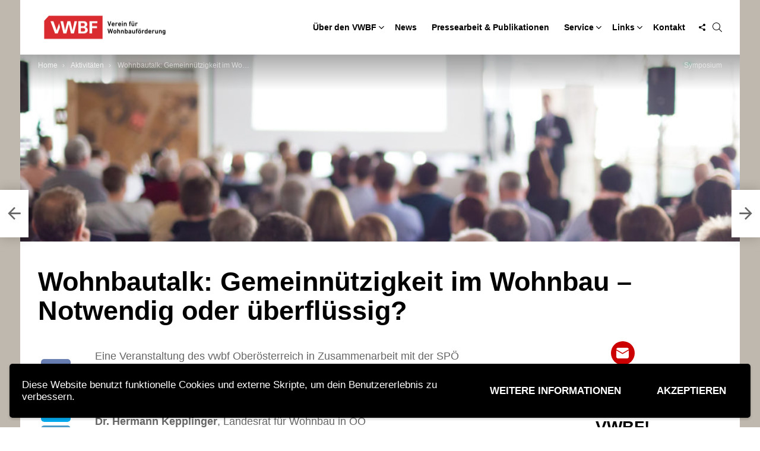

--- FILE ---
content_type: text/html; charset=UTF-8
request_url: http://www.vwbf.at/wohnbautalk-gemeinnuetzigkeit-im-wohnbau-notwendig-oder-ueberfluessig/
body_size: 106993
content:
<!DOCTYPE html>
<!--[if IE 8]>
<html class="no-js g1-off-outside lt-ie10 lt-ie9" id="ie8" lang="de" prefix="og: http://ogp.me/ns#"><![endif]-->
<!--[if IE 9]>
<html class="no-js g1-off-outside lt-ie10" id="ie9" lang="de" prefix="og: http://ogp.me/ns#"><![endif]-->
<!--[if !IE]><!-->
<html class="no-js g1-off-outside" lang="de" prefix="og: http://ogp.me/ns#"><!--<![endif]-->
<head>
	<meta charset="UTF-8"/>
	<link rel="profile" href="http://gmpg.org/xfn/11"/>
	<link rel="pingback" href="http://www.vwbf.at/xmlrpc.php"/>

	<title>Wohnbautalk: Gemeinnützigkeit im Wohnbau &#8211; Notwendig oder überflüssig? &#8211; VWBF</title>
<meta name='robots' content='max-image-preview:large' />

<meta name="viewport" content="initial-scale=1.0, minimum-scale=1.0, height=device-height, width=device-width" />
<meta property="og:locale" content="de_DE" />
<meta property="og:type" content="article" />
<meta property="og:title" content="Wohnbautalk: Gemeinnützigkeit im Wohnbau &#8211; Notwendig oder überflüssig?" />
<meta property="og:description" content="Eine Veranstaltung des vwbf Oberösterreich in Zusammenarbeit mit der SPÖ Bildung Linz Stadt und dem Netzwerk Neue Basis des BSA OÖ Teilnehmer am Podium:7 Dr. Hermann Kepplinger, Landesrat für Wohnbau" />
<meta property="og:url" content="http://www.vwbf.at/wohnbautalk-gemeinnuetzigkeit-im-wohnbau-notwendig-oder-ueberfluessig/" />
<meta property="og:site_name" content="VWBF" />
<meta property="article:section" content="Aktivitäten" />
<meta property="article:published_time" content="2005-11-19T15:01:59+01:00" />
<meta property="article:modified_time" content="2018-08-19T15:03:28+02:00" />
<meta property="og:updated_time" content="2018-08-19T15:03:28+02:00" />
<meta property="og:image" content="http://www.vwbf.at/wp-content/uploads/2018/08/Symposium-Symbol-1024x768.jpg" />
<meta property="og:image:width" content="1024" />
<meta property="og:image:height" content="768" />
<link rel='dns-prefetch' href='//fonts.googleapis.com' />
<link rel="alternate" type="application/rss+xml" title="VWBF &raquo; Feed" href="http://www.vwbf.at/feed/" />
<link rel="alternate" type="application/rss+xml" title="VWBF &raquo; Kommentar-Feed" href="http://www.vwbf.at/comments/feed/" />
<script type="text/javascript" id="wpp-js" src="http://www.vwbf.at/wp-content/plugins/wordpress-popular-posts/assets/js/wpp.min.js?ver=7.3.6" data-sampling="0" data-sampling-rate="100" data-api-url="http://www.vwbf.at/wp-json/wordpress-popular-posts" data-post-id="766" data-token="1ff7cad317" data-lang="0" data-debug="0"></script>
<link rel="alternate" type="application/rss+xml" title="VWBF &raquo; Wohnbautalk: Gemeinnützigkeit im Wohnbau &#8211; Notwendig oder überflüssig?-Kommentar-Feed" href="http://www.vwbf.at/wohnbautalk-gemeinnuetzigkeit-im-wohnbau-notwendig-oder-ueberfluessig/feed/" />
<link rel="alternate" title="oEmbed (JSON)" type="application/json+oembed" href="http://www.vwbf.at/wp-json/oembed/1.0/embed?url=http%3A%2F%2Fwww.vwbf.at%2Fwohnbautalk-gemeinnuetzigkeit-im-wohnbau-notwendig-oder-ueberfluessig%2F" />
<link rel="alternate" title="oEmbed (XML)" type="text/xml+oembed" href="http://www.vwbf.at/wp-json/oembed/1.0/embed?url=http%3A%2F%2Fwww.vwbf.at%2Fwohnbautalk-gemeinnuetzigkeit-im-wohnbau-notwendig-oder-ueberfluessig%2F&#038;format=xml" />
		<!-- This site uses the Google Analytics by ExactMetrics plugin v8.11.1 - Using Analytics tracking - https://www.exactmetrics.com/ -->
		<!-- Note: ExactMetrics is not currently configured on this site. The site owner needs to authenticate with Google Analytics in the ExactMetrics settings panel. -->
					<!-- No tracking code set -->
				<!-- / Google Analytics by ExactMetrics -->
		<style id='wp-img-auto-sizes-contain-inline-css' type='text/css'>
img:is([sizes=auto i],[sizes^="auto," i]){contain-intrinsic-size:3000px 1500px}
/*# sourceURL=wp-img-auto-sizes-contain-inline-css */
</style>
<link rel='stylesheet' id='dashicons-css' href='http://www.vwbf.at/wp-includes/css/dashicons.min.css?ver=6.9' type='text/css' media='all' />
<link rel='stylesheet' id='post-views-counter-frontend-css' href='http://www.vwbf.at/wp-content/plugins/post-views-counter/css/frontend.css?ver=1.7.0' type='text/css' media='all' />
<style id='wp-emoji-styles-inline-css' type='text/css'>

	img.wp-smiley, img.emoji {
		display: inline !important;
		border: none !important;
		box-shadow: none !important;
		height: 1em !important;
		width: 1em !important;
		margin: 0 0.07em !important;
		vertical-align: -0.1em !important;
		background: none !important;
		padding: 0 !important;
	}
/*# sourceURL=wp-emoji-styles-inline-css */
</style>
<style id='classic-theme-styles-inline-css' type='text/css'>
/*! This file is auto-generated */
.wp-block-button__link{color:#fff;background-color:#32373c;border-radius:9999px;box-shadow:none;text-decoration:none;padding:calc(.667em + 2px) calc(1.333em + 2px);font-size:1.125em}.wp-block-file__button{background:#32373c;color:#fff;text-decoration:none}
/*# sourceURL=/wp-includes/css/classic-themes.min.css */
</style>
<style id='global-styles-inline-css' type='text/css'>
:root{--wp--preset--aspect-ratio--square: 1;--wp--preset--aspect-ratio--4-3: 4/3;--wp--preset--aspect-ratio--3-4: 3/4;--wp--preset--aspect-ratio--3-2: 3/2;--wp--preset--aspect-ratio--2-3: 2/3;--wp--preset--aspect-ratio--16-9: 16/9;--wp--preset--aspect-ratio--9-16: 9/16;--wp--preset--color--black: #000000;--wp--preset--color--cyan-bluish-gray: #abb8c3;--wp--preset--color--white: #ffffff;--wp--preset--color--pale-pink: #f78da7;--wp--preset--color--vivid-red: #cf2e2e;--wp--preset--color--luminous-vivid-orange: #ff6900;--wp--preset--color--luminous-vivid-amber: #fcb900;--wp--preset--color--light-green-cyan: #7bdcb5;--wp--preset--color--vivid-green-cyan: #00d084;--wp--preset--color--pale-cyan-blue: #8ed1fc;--wp--preset--color--vivid-cyan-blue: #0693e3;--wp--preset--color--vivid-purple: #9b51e0;--wp--preset--gradient--vivid-cyan-blue-to-vivid-purple: linear-gradient(135deg,rgb(6,147,227) 0%,rgb(155,81,224) 100%);--wp--preset--gradient--light-green-cyan-to-vivid-green-cyan: linear-gradient(135deg,rgb(122,220,180) 0%,rgb(0,208,130) 100%);--wp--preset--gradient--luminous-vivid-amber-to-luminous-vivid-orange: linear-gradient(135deg,rgb(252,185,0) 0%,rgb(255,105,0) 100%);--wp--preset--gradient--luminous-vivid-orange-to-vivid-red: linear-gradient(135deg,rgb(255,105,0) 0%,rgb(207,46,46) 100%);--wp--preset--gradient--very-light-gray-to-cyan-bluish-gray: linear-gradient(135deg,rgb(238,238,238) 0%,rgb(169,184,195) 100%);--wp--preset--gradient--cool-to-warm-spectrum: linear-gradient(135deg,rgb(74,234,220) 0%,rgb(151,120,209) 20%,rgb(207,42,186) 40%,rgb(238,44,130) 60%,rgb(251,105,98) 80%,rgb(254,248,76) 100%);--wp--preset--gradient--blush-light-purple: linear-gradient(135deg,rgb(255,206,236) 0%,rgb(152,150,240) 100%);--wp--preset--gradient--blush-bordeaux: linear-gradient(135deg,rgb(254,205,165) 0%,rgb(254,45,45) 50%,rgb(107,0,62) 100%);--wp--preset--gradient--luminous-dusk: linear-gradient(135deg,rgb(255,203,112) 0%,rgb(199,81,192) 50%,rgb(65,88,208) 100%);--wp--preset--gradient--pale-ocean: linear-gradient(135deg,rgb(255,245,203) 0%,rgb(182,227,212) 50%,rgb(51,167,181) 100%);--wp--preset--gradient--electric-grass: linear-gradient(135deg,rgb(202,248,128) 0%,rgb(113,206,126) 100%);--wp--preset--gradient--midnight: linear-gradient(135deg,rgb(2,3,129) 0%,rgb(40,116,252) 100%);--wp--preset--font-size--small: 13px;--wp--preset--font-size--medium: 20px;--wp--preset--font-size--large: 36px;--wp--preset--font-size--x-large: 42px;--wp--preset--spacing--20: 0.44rem;--wp--preset--spacing--30: 0.67rem;--wp--preset--spacing--40: 1rem;--wp--preset--spacing--50: 1.5rem;--wp--preset--spacing--60: 2.25rem;--wp--preset--spacing--70: 3.38rem;--wp--preset--spacing--80: 5.06rem;--wp--preset--shadow--natural: 6px 6px 9px rgba(0, 0, 0, 0.2);--wp--preset--shadow--deep: 12px 12px 50px rgba(0, 0, 0, 0.4);--wp--preset--shadow--sharp: 6px 6px 0px rgba(0, 0, 0, 0.2);--wp--preset--shadow--outlined: 6px 6px 0px -3px rgb(255, 255, 255), 6px 6px rgb(0, 0, 0);--wp--preset--shadow--crisp: 6px 6px 0px rgb(0, 0, 0);}:where(.is-layout-flex){gap: 0.5em;}:where(.is-layout-grid){gap: 0.5em;}body .is-layout-flex{display: flex;}.is-layout-flex{flex-wrap: wrap;align-items: center;}.is-layout-flex > :is(*, div){margin: 0;}body .is-layout-grid{display: grid;}.is-layout-grid > :is(*, div){margin: 0;}:where(.wp-block-columns.is-layout-flex){gap: 2em;}:where(.wp-block-columns.is-layout-grid){gap: 2em;}:where(.wp-block-post-template.is-layout-flex){gap: 1.25em;}:where(.wp-block-post-template.is-layout-grid){gap: 1.25em;}.has-black-color{color: var(--wp--preset--color--black) !important;}.has-cyan-bluish-gray-color{color: var(--wp--preset--color--cyan-bluish-gray) !important;}.has-white-color{color: var(--wp--preset--color--white) !important;}.has-pale-pink-color{color: var(--wp--preset--color--pale-pink) !important;}.has-vivid-red-color{color: var(--wp--preset--color--vivid-red) !important;}.has-luminous-vivid-orange-color{color: var(--wp--preset--color--luminous-vivid-orange) !important;}.has-luminous-vivid-amber-color{color: var(--wp--preset--color--luminous-vivid-amber) !important;}.has-light-green-cyan-color{color: var(--wp--preset--color--light-green-cyan) !important;}.has-vivid-green-cyan-color{color: var(--wp--preset--color--vivid-green-cyan) !important;}.has-pale-cyan-blue-color{color: var(--wp--preset--color--pale-cyan-blue) !important;}.has-vivid-cyan-blue-color{color: var(--wp--preset--color--vivid-cyan-blue) !important;}.has-vivid-purple-color{color: var(--wp--preset--color--vivid-purple) !important;}.has-black-background-color{background-color: var(--wp--preset--color--black) !important;}.has-cyan-bluish-gray-background-color{background-color: var(--wp--preset--color--cyan-bluish-gray) !important;}.has-white-background-color{background-color: var(--wp--preset--color--white) !important;}.has-pale-pink-background-color{background-color: var(--wp--preset--color--pale-pink) !important;}.has-vivid-red-background-color{background-color: var(--wp--preset--color--vivid-red) !important;}.has-luminous-vivid-orange-background-color{background-color: var(--wp--preset--color--luminous-vivid-orange) !important;}.has-luminous-vivid-amber-background-color{background-color: var(--wp--preset--color--luminous-vivid-amber) !important;}.has-light-green-cyan-background-color{background-color: var(--wp--preset--color--light-green-cyan) !important;}.has-vivid-green-cyan-background-color{background-color: var(--wp--preset--color--vivid-green-cyan) !important;}.has-pale-cyan-blue-background-color{background-color: var(--wp--preset--color--pale-cyan-blue) !important;}.has-vivid-cyan-blue-background-color{background-color: var(--wp--preset--color--vivid-cyan-blue) !important;}.has-vivid-purple-background-color{background-color: var(--wp--preset--color--vivid-purple) !important;}.has-black-border-color{border-color: var(--wp--preset--color--black) !important;}.has-cyan-bluish-gray-border-color{border-color: var(--wp--preset--color--cyan-bluish-gray) !important;}.has-white-border-color{border-color: var(--wp--preset--color--white) !important;}.has-pale-pink-border-color{border-color: var(--wp--preset--color--pale-pink) !important;}.has-vivid-red-border-color{border-color: var(--wp--preset--color--vivid-red) !important;}.has-luminous-vivid-orange-border-color{border-color: var(--wp--preset--color--luminous-vivid-orange) !important;}.has-luminous-vivid-amber-border-color{border-color: var(--wp--preset--color--luminous-vivid-amber) !important;}.has-light-green-cyan-border-color{border-color: var(--wp--preset--color--light-green-cyan) !important;}.has-vivid-green-cyan-border-color{border-color: var(--wp--preset--color--vivid-green-cyan) !important;}.has-pale-cyan-blue-border-color{border-color: var(--wp--preset--color--pale-cyan-blue) !important;}.has-vivid-cyan-blue-border-color{border-color: var(--wp--preset--color--vivid-cyan-blue) !important;}.has-vivid-purple-border-color{border-color: var(--wp--preset--color--vivid-purple) !important;}.has-vivid-cyan-blue-to-vivid-purple-gradient-background{background: var(--wp--preset--gradient--vivid-cyan-blue-to-vivid-purple) !important;}.has-light-green-cyan-to-vivid-green-cyan-gradient-background{background: var(--wp--preset--gradient--light-green-cyan-to-vivid-green-cyan) !important;}.has-luminous-vivid-amber-to-luminous-vivid-orange-gradient-background{background: var(--wp--preset--gradient--luminous-vivid-amber-to-luminous-vivid-orange) !important;}.has-luminous-vivid-orange-to-vivid-red-gradient-background{background: var(--wp--preset--gradient--luminous-vivid-orange-to-vivid-red) !important;}.has-very-light-gray-to-cyan-bluish-gray-gradient-background{background: var(--wp--preset--gradient--very-light-gray-to-cyan-bluish-gray) !important;}.has-cool-to-warm-spectrum-gradient-background{background: var(--wp--preset--gradient--cool-to-warm-spectrum) !important;}.has-blush-light-purple-gradient-background{background: var(--wp--preset--gradient--blush-light-purple) !important;}.has-blush-bordeaux-gradient-background{background: var(--wp--preset--gradient--blush-bordeaux) !important;}.has-luminous-dusk-gradient-background{background: var(--wp--preset--gradient--luminous-dusk) !important;}.has-pale-ocean-gradient-background{background: var(--wp--preset--gradient--pale-ocean) !important;}.has-electric-grass-gradient-background{background: var(--wp--preset--gradient--electric-grass) !important;}.has-midnight-gradient-background{background: var(--wp--preset--gradient--midnight) !important;}.has-small-font-size{font-size: var(--wp--preset--font-size--small) !important;}.has-medium-font-size{font-size: var(--wp--preset--font-size--medium) !important;}.has-large-font-size{font-size: var(--wp--preset--font-size--large) !important;}.has-x-large-font-size{font-size: var(--wp--preset--font-size--x-large) !important;}
:where(.wp-block-post-template.is-layout-flex){gap: 1.25em;}:where(.wp-block-post-template.is-layout-grid){gap: 1.25em;}
:where(.wp-block-term-template.is-layout-flex){gap: 1.25em;}:where(.wp-block-term-template.is-layout-grid){gap: 1.25em;}
:where(.wp-block-columns.is-layout-flex){gap: 2em;}:where(.wp-block-columns.is-layout-grid){gap: 2em;}
:root :where(.wp-block-pullquote){font-size: 1.5em;line-height: 1.6;}
/*# sourceURL=global-styles-inline-css */
</style>
<link rel='stylesheet' id='adace-style-css' href='http://www.vwbf.at/wp-content/plugins/ad-ace/assets/css/style.min.css?ver=1.3.11' type='text/css' media='all' />
<link rel='stylesheet' id='shoppable-images-css-css' href='http://www.vwbf.at/wp-content/plugins/ad-ace/assets/css/shoppable-images-front.min.css?ver=1.3.11' type='text/css' media='all' />
<link rel='stylesheet' id='contact-form-7-css' href='http://www.vwbf.at/wp-content/plugins/contact-form-7/includes/css/styles.css?ver=6.1.4' type='text/css' media='all' />
<link rel='stylesheet' id='mace-lazy-load-youtube-css' href='http://www.vwbf.at/wp-content/plugins/media-ace/includes/lazy-load/assets/css/youtube.min.css?ver=1.4.5' type='text/css' media='all' />
<link rel='stylesheet' id='mace-gallery-css' href='http://www.vwbf.at/wp-content/plugins/media-ace/includes/gallery/css/gallery.min.css?ver=6.9' type='text/css' media='all' />
<link rel='stylesheet' id='jquery-magnific-popup-css' href='http://www.vwbf.at/wp-content/plugins/snax/assets/js/jquery.magnific-popup/magnific-popup.css?ver=6.9' type='text/css' media='all' />
<link rel='stylesheet' id='snax-css' href='http://www.vwbf.at/wp-content/plugins/snax/css/snax.min.css?ver=1.72' type='text/css' media='all' />
<link rel='stylesheet' id='wyr-main-css' href='http://www.vwbf.at/wp-content/plugins/whats-your-reaction/css/main.min.css?ver=1.3.8' type='text/css' media='all' />
<link rel='stylesheet' id='mc4wp-form-themes-css' href='http://www.vwbf.at/wp-content/plugins/mailchimp-for-wp/assets/css/form-themes.css?ver=4.10.9' type='text/css' media='all' />
<link rel='stylesheet' id='wordpress-popular-posts-css-css' href='http://www.vwbf.at/wp-content/plugins/wordpress-popular-posts/assets/css/wpp.css?ver=7.3.6' type='text/css' media='all' />
<link rel='stylesheet' id='g1-main-css' href='http://www.vwbf.at/wp-content/themes/bimber_8_1_3/css/8.1.3/styles/news/all-light.min.css?ver=8.1.3' type='text/css' media='all' />
<link rel='stylesheet' id='bimber-single-css' href='http://www.vwbf.at/wp-content/themes/bimber_8_1_3/css/8.1.3/styles/news/single-light.min.css?ver=8.1.3' type='text/css' media='all' />
<link rel='stylesheet' id='bimber-google-fonts-css' href='//fonts.googleapis.com/css?family=Lato%3A400%2C300%2C600%2C700%2C800%2C900&#038;subset=latin%2Clatin-ext&#038;ver=8.1.3' type='text/css' media='all' />
<link rel='stylesheet' id='bimber-dynamic-style-css' href='http://www.vwbf.at/wp-content/uploads/dynamic-style-1760352328.css' type='text/css' media='all' />
<link rel='stylesheet' id='easy-social-share-buttons-subscribe-css' href='http://www.vwbf.at/wp-content/plugins/easy-social-share-buttons3/assets/css/essb-subscribe.min.css?ver=7.1.1' type='text/css' media='all' />
<link rel='stylesheet' id='easy-social-share-buttons-css' href='http://www.vwbf.at/wp-content/plugins/easy-social-share-buttons3/assets/css/easy-social-share-buttons.min.css?ver=7.1.1' type='text/css' media='all' />
<style id='easy-social-share-buttons-inline-css' type='text/css'>
.essb_topbar .essb_topbar_inner { max-width: 1152px; margin: 0 auto; padding-left: 0px; padding-right: 0px;}.essb_topbar { margin-top: -200px; }
/*# sourceURL=easy-social-share-buttons-inline-css */
</style>
<link rel='stylesheet' id='bimber-snax-extra-css' href='http://www.vwbf.at/wp-content/themes/bimber_8_1_3/css/8.1.3/styles/news/snax-extra-light.min.css?ver=8.1.3' type='text/css' media='all' />
<link rel='stylesheet' id='bimber-vc-css' href='http://www.vwbf.at/wp-content/themes/bimber_8_1_3/css/8.1.3/styles/news/vc-light.min.css?ver=8.1.3' type='text/css' media='all' />
<link rel='stylesheet' id='bimber-essb-css' href='http://www.vwbf.at/wp-content/themes/bimber_8_1_3/css/8.1.3/styles/news/essb-light.min.css?ver=8.1.3' type='text/css' media='all' />
<link rel='stylesheet' id='bimber-mashshare-css' href='http://www.vwbf.at/wp-content/themes/bimber_8_1_3/css/8.1.3/styles/news/mashshare-light.min.css?ver=8.1.3' type='text/css' media='all' />
<link rel='stylesheet' id='wpgdprc-front-css-css' href='http://www.vwbf.at/wp-content/plugins/wp-gdpr-compliance/Assets/css/front.css?ver=1706540443' type='text/css' media='all' />
<style id='wpgdprc-front-css-inline-css' type='text/css'>
:root{--wp-gdpr--bar--background-color: #000000;--wp-gdpr--bar--color: #ffffff;--wp-gdpr--button--background-color: #000000;--wp-gdpr--button--background-color--darken: #000000;--wp-gdpr--button--color: #ffffff;}
/*# sourceURL=wpgdprc-front-css-inline-css */
</style>
<script type="text/javascript" src="http://www.vwbf.at/wp-includes/js/jquery/jquery.min.js?ver=3.7.1" id="jquery-core-js"></script>
<script type="text/javascript" src="http://www.vwbf.at/wp-includes/js/jquery/jquery-migrate.min.js?ver=3.4.1" id="jquery-migrate-js"></script>
<script type="text/javascript" src="http://www.vwbf.at/wp-content/plugins/ad-ace/assets/js/slideup.js?ver=1.3.11" id="adace-slideup-js"></script>
<script type="text/javascript" src="http://www.vwbf.at/wp-content/plugins/ad-ace/includes/shoppable-images/assets/js/shoppable-images-front.js?ver=1.3.11" id="shoppable-images-js-js"></script>
<script type="text/javascript" src="http://www.vwbf.at/wp-content/plugins/ad-ace/assets/js/coupons.js?ver=1.3.11" id="adace-coupons-js"></script>
<script type="text/javascript" src="http://www.vwbf.at/wp-content/themes/bimber_8_1_3/js/modernizr/modernizr-custom.min.js?ver=3.3.0" id="modernizr-js"></script>
<script type="text/javascript" id="wpgdprc-front-js-js-extra">
/* <![CDATA[ */
var wpgdprcFront = {"ajaxUrl":"http://www.vwbf.at/wp-admin/admin-ajax.php","ajaxNonce":"f51e1761c2","ajaxArg":"security","pluginPrefix":"wpgdprc","blogId":"1","isMultiSite":"","locale":"de_DE","showSignUpModal":"","showFormModal":"","cookieName":"wpgdprc-consent-1","consentVersion":"1","path":"/","prefix":"wpgdprc","consents":[{"ID":1,"required":true,"placement":"footer","content":""}]};
//# sourceURL=wpgdprc-front-js-js-extra
/* ]]> */
</script>
<script type="text/javascript" src="http://www.vwbf.at/wp-content/plugins/wp-gdpr-compliance/Assets/js/front.min.js?ver=1706540443" id="wpgdprc-front-js-js"></script>
<link rel="https://api.w.org/" href="http://www.vwbf.at/wp-json/" /><link rel="alternate" title="JSON" type="application/json" href="http://www.vwbf.at/wp-json/wp/v2/posts/766" /><link rel="EditURI" type="application/rsd+xml" title="RSD" href="http://www.vwbf.at/xmlrpc.php?rsd" />
<link rel="canonical" href="http://www.vwbf.at/wohnbautalk-gemeinnuetzigkeit-im-wohnbau-notwendig-oder-ueberfluessig/" />
<link rel='shortlink' href='http://www.vwbf.at/?p=766' />
	<style>
		.lazyload, .lazyloading {
			opacity: 0;
		}
		.lazyloaded {
			opacity: 1;
		}
		.lazyload,
		.lazyloading,
		.lazyloaded {
			transition: opacity 0.175s ease-in-out;
		}

		iframe.lazyloading {
			opacity: 1;
			transition: opacity 0.375s ease-in-out;
			background: #f2f2f2 no-repeat center;
		}
		iframe.lazyloaded {
			opacity: 1;
		}
	</style>
	            <style id="wpp-loading-animation-styles">@-webkit-keyframes bgslide{from{background-position-x:0}to{background-position-x:-200%}}@keyframes bgslide{from{background-position-x:0}to{background-position-x:-200%}}.wpp-widget-block-placeholder,.wpp-shortcode-placeholder{margin:0 auto;width:60px;height:3px;background:#dd3737;background:linear-gradient(90deg,#dd3737 0%,#571313 10%,#dd3737 100%);background-size:200% auto;border-radius:3px;-webkit-animation:bgslide 1s infinite linear;animation:bgslide 1s infinite linear}</style>
            	<style>
	@font-face {
		font-family: "bimber";
							src:url("http://www.vwbf.at/wp-content/themes/bimber_8_1_3/css/8.1.3/bimber/fonts/bimber.eot");
			src:url("http://www.vwbf.at/wp-content/themes/bimber_8_1_3/css/8.1.3/bimber/fonts/bimber.eot?#iefix") format("embedded-opentype"),
			url("http://www.vwbf.at/wp-content/themes/bimber_8_1_3/css/8.1.3/bimber/fonts/bimber.woff") format("woff"),
			url("http://www.vwbf.at/wp-content/themes/bimber_8_1_3/css/8.1.3/bimber/fonts/bimber.ttf") format("truetype"),
			url("http://www.vwbf.at/wp-content/themes/bimber_8_1_3/css/8.1.3/bimber/fonts/bimber.svg#bimber") format("svg");
				font-weight: normal;
		font-style: normal;
		font-display: block;
	}
	</style>
	<script id="mcjs">!function(c,h,i,m,p){m=c.createElement(h),p=c.getElementsByTagName(h)[0],m.async=1,m.src=i,p.parentNode.insertBefore(m,p)}(document,"script","https://chimpstatic.com/mcjs-connected/js/users/6dbec8398003d769fe688f941/cc7e4c98a7d09c50c3af9a3cd.js");</script><meta name="generator" content="Elementor 3.34.1; features: e_font_icon_svg, additional_custom_breakpoints; settings: css_print_method-external, google_font-enabled, font_display-swap">
			<style>
				.e-con.e-parent:nth-of-type(n+4):not(.e-lazyloaded):not(.e-no-lazyload),
				.e-con.e-parent:nth-of-type(n+4):not(.e-lazyloaded):not(.e-no-lazyload) * {
					background-image: none !important;
				}
				@media screen and (max-height: 1024px) {
					.e-con.e-parent:nth-of-type(n+3):not(.e-lazyloaded):not(.e-no-lazyload),
					.e-con.e-parent:nth-of-type(n+3):not(.e-lazyloaded):not(.e-no-lazyload) * {
						background-image: none !important;
					}
				}
				@media screen and (max-height: 640px) {
					.e-con.e-parent:nth-of-type(n+2):not(.e-lazyloaded):not(.e-no-lazyload),
					.e-con.e-parent:nth-of-type(n+2):not(.e-lazyloaded):not(.e-no-lazyload) * {
						background-image: none !important;
					}
				}
			</style>
			<meta name="generator" content="Powered by WPBakery Page Builder - drag and drop page builder for WordPress."/>
<link rel="icon" href="http://www.vwbf.at/wp-content/uploads/2022/05/cropped-Unknown-9-12-32x32.jpeg" sizes="32x32" />
<link rel="icon" href="http://www.vwbf.at/wp-content/uploads/2022/05/cropped-Unknown-9-12-192x192.jpeg" sizes="192x192" />
<link rel="apple-touch-icon" href="http://www.vwbf.at/wp-content/uploads/2022/05/cropped-Unknown-9-12-180x180.jpeg" />
<meta name="msapplication-TileImage" content="http://www.vwbf.at/wp-content/uploads/2022/05/cropped-Unknown-9-12-270x270.jpeg" />
	<script>if("undefined"!=typeof localStorage){var nsfwItemId=document.getElementsByName("g1:nsfw-item-id");nsfwItemId=nsfwItemId.length>0?nsfwItemId[0].getAttribute("content"):"g1_nsfw_off",window.g1SwitchNSFW=function(e){e?(localStorage.setItem(nsfwItemId,1),document.documentElement.classList.add("g1-nsfw-off")):(localStorage.removeItem(nsfwItemId),document.documentElement.classList.remove("g1-nsfw-off"))};try{var nsfwmode=localStorage.getItem(nsfwItemId);window.g1SwitchNSFW(nsfwmode)}catch(e){}}</script>
	<noscript><style> .wpb_animate_when_almost_visible { opacity: 1; }</style></noscript></head>

<body class="wp-singular post-template-default single single-post postid-766 single-format-standard wp-embed-responsive wp-theme-bimber_8_1_3 snax-hoverable g1-layout-boxed g1-hoverable g1-has-mobile-logo g1-sidebar-normal wpb-js-composer js-comp-ver-6.2.0 vc_responsive elementor-default elementor-kit-2760" itemscope="&quot;&quot;" itemtype="http://schema.org/WebPage" >

<div class="g1-body-inner">

	<div id="page">
		

		

					<div class="g1-row g1-row-layout-page g1-hb-row g1-hb-row-normal g1-hb-row-a g1-hb-row-1 g1-hb-boxed g1-hb-sticky-off g1-hb-shadow-off">
			<div class="g1-row-inner">
				<div class="g1-column g1-dropable">
											<div class="g1-bin-1 g1-bin-grow-off">
							<div class="g1-bin g1-bin-align-left">
																	<!-- BEGIN .g1-secondary-nav -->
<!-- END .g1-secondary-nav -->
															</div>
						</div>
											<div class="g1-bin-2 g1-bin-grow-off">
							<div class="g1-bin g1-bin-align-center">
															</div>
						</div>
											<div class="g1-bin-3 g1-bin-grow-off">
							<div class="g1-bin g1-bin-align-right">
															</div>
						</div>
									</div>
			</div>
			<div class="g1-row-background"></div>
		</div>
				<div class="g1-sticky-top-wrapper g1-hb-row-2">
				<div class="g1-row g1-row-layout-page g1-hb-row g1-hb-row-normal g1-hb-row-b g1-hb-row-2 g1-hb-boxed g1-hb-sticky-on g1-hb-shadow-off">
			<div class="g1-row-inner">
				<div class="g1-column g1-dropable">
											<div class="g1-bin-1 g1-bin-grow-off">
							<div class="g1-bin g1-bin-align-left">
																	<div class="g1-id g1-id-desktop">
			<p class="g1-mega g1-mega-1st site-title">
	
			<a class="g1-logo-wrapper"
			   href="http://www.vwbf.at/" rel="home">
									<picture class="g1-logo g1-logo-default">
						<source media="(min-width: 1025px)" srcset="http://www.vwbf.at/wp-content/uploads/2022/05/Unknown-9-12.jpeg 2x,http://www.vwbf.at/wp-content/uploads/2022/05/Unknown-9-12.jpeg 1x">
						<source media="(max-width: 1024px)" srcset="data:image/svg+xml,%3Csvg%20xmlns%3D%27http%3A%2F%2Fwww.w3.org%2F2000%2Fsvg%27%20viewBox%3D%270%200%20225%200%27%2F%3E">
						<img
							src="http://www.vwbf.at/wp-content/uploads/2022/05/Unknown-9-12.jpeg"
							width="225"
							height="0"
							alt="VWBF" />
					</picture>

												</a>

							<script>
					try {
						if ( localStorage.getItem(skinItemId ) ) {
							var _g1;
							_g1 = document.getElementById('g1-logo-inverted-img');
							_g1.classList.remove('lazyload');
							_g1.setAttribute('src', _g1.getAttribute('data-src') );

							_g1 = document.getElementById('g1-logo-inverted-source');
							_g1.setAttribute('srcset', _g1.getAttribute('data-srcset'));
						}
					} catch(e) {}
				</script>
			
			</p>
	
	</div>															</div>
						</div>
											<div class="g1-bin-2 g1-bin-grow-off">
							<div class="g1-bin g1-bin-align-center">
															</div>
						</div>
											<div class="g1-bin-3 g1-bin-grow-off">
							<div class="g1-bin g1-bin-align-right">
																	<!-- BEGIN .g1-primary-nav -->
<nav id="g1-primary-nav" class="g1-primary-nav"><ul id="g1-primary-nav-menu" class="g1-primary-nav-menu g1-menu-h"><li id="menu-item-321" class="menu-item menu-item-type-post_type menu-item-object-page menu-item-has-children menu-item-g1-standard menu-item-321"><a href="http://www.vwbf.at/ueber-den-vwbf/">Über den VWBF</a>
<ul class="sub-menu">
	<li id="menu-item-76" class="menu-item menu-item-type-post_type menu-item-object-page menu-item-76"><a href="http://www.vwbf.at/ziele-des-vwbf/">Ziele des VWBF</a></li>
	<li id="menu-item-75" class="menu-item menu-item-type-post_type menu-item-object-page menu-item-75"><a href="http://www.vwbf.at/das-grundsatzprogramm-des-vwbf/">Das Grundsatzprogramm des VWBF</a></li>
	<li id="menu-item-74" class="menu-item menu-item-type-post_type menu-item-object-page menu-item-74"><a href="http://www.vwbf.at/mitglied-werden/">Mitglied werden</a></li>
</ul>
</li>
<li id="menu-item-1061" class="menu-item menu-item-type-taxonomy menu-item-object-category current-post-ancestor menu-item-g1-standard menu-item-1061"><a href="http://www.vwbf.at/category/news/">News</a></li>
<li id="menu-item-431" class="menu-item menu-item-type-post_type menu-item-object-page menu-item-g1-standard menu-item-431"><a href="http://www.vwbf.at/publikationen/">Pressearbeit &#038; Publikationen</a></li>
<li id="menu-item-356" class="menu-item menu-item-type-post_type menu-item-object-page menu-item-has-children menu-item-g1-standard menu-item-356"><a href="http://www.vwbf.at/vwbf-newsletter/">Service</a>
<ul class="sub-menu">
	<li id="menu-item-357" class="menu-item menu-item-type-post_type menu-item-object-page menu-item-357"><a href="http://www.vwbf.at/vwbf-newsletter/">Newsletter</a></li>
	<li id="menu-item-362" class="menu-item menu-item-type-post_type menu-item-object-page menu-item-362"><a href="http://www.vwbf.at/faq/">FAQ</a></li>
	<li id="menu-item-935" class="menu-item menu-item-type-post_type menu-item-object-page menu-item-935"><a href="http://www.vwbf.at/zahlen-und-fakten-zur-wohnbaufoerderung/">Fakten</a></li>
	<li id="menu-item-391" class="menu-item menu-item-type-post_type menu-item-object-page menu-item-391"><a href="http://www.vwbf.at/druckfaehige-fotos-und-vwbf-logo-zum-download/">Fotos &#038; Logo</a></li>
</ul>
</li>
<li id="menu-item-320" class="menu-item menu-item-type-post_type menu-item-object-page menu-item-has-children menu-item-g1-standard menu-item-320"><a href="http://www.vwbf.at/links-bauvereinigungen/">Links</a>
<ul class="sub-menu">
	<li id="menu-item-410" class="menu-item menu-item-type-post_type menu-item-object-page menu-item-410"><a href="http://www.vwbf.at/links-bauvereinigungen/">Links – Bauvereinigungen</a></li>
	<li id="menu-item-985" class="menu-item menu-item-type-post_type menu-item-object-page menu-item-985"><a href="http://www.vwbf.at/links-organisationen-institutionen/">Links – Organisationen &#038; Institutionen</a></li>
	<li id="menu-item-984" class="menu-item menu-item-type-post_type menu-item-object-page menu-item-984"><a href="http://www.vwbf.at/links-internationale-institutionen/">Links – Internationale Institutionen</a></li>
	<li id="menu-item-983" class="menu-item menu-item-type-post_type menu-item-object-page menu-item-983"><a href="http://www.vwbf.at/links-gesetze/">Links – Gesetze</a></li>
</ul>
</li>
<li id="menu-item-412" class="menu-item menu-item-type-post_type menu-item-object-page menu-item-g1-standard menu-item-412"><a href="http://www.vwbf.at/kontakt/">Kontakt</a></li>
</ul></nav><!-- END .g1-primary-nav -->
																		<div class="g1-drop g1-drop-the-socials g1-drop-s g1-drop-icon ">
		<a class="g1-drop-toggle" href="#" title="Follow us">
			<span class="g1-drop-toggle-icon"></span><span class="g1-drop-toggle-text">Follow us</span>
			<span class="g1-drop-toggle-arrow"></span>
		</a>
		<div class="g1-drop-content">
			<ul id="g1-social-icons-1" class="g1-socials-items g1-socials-items-tpl-grid">
			<li class="g1-socials-item g1-socials-item-twitter">
	   <a class="g1-socials-item-link" href="https://x.com/vwbfoesterreich" target="_blank" rel="noopener">
		   <span class="g1-socials-item-icon g1-socials-item-icon-48 g1-socials-item-icon-text g1-socials-item-icon-twitter"></span>
		   <span class="g1-socials-item-tooltip">
			   <span class="g1-socials-item-tooltip-inner">X</span>
		   </span>
	   </a>
	</li>
			<li class="g1-socials-item g1-socials-item-linkedin">
	   <a class="g1-socials-item-link" href="https://www.linkedin.com/company/107925165/admin/dashboard/" target="_blank" rel="noopener">
		   <span class="g1-socials-item-icon g1-socials-item-icon-48 g1-socials-item-icon-text g1-socials-item-icon-linkedin"></span>
		   <span class="g1-socials-item-tooltip">
			   <span class="g1-socials-item-tooltip-inner">linkedin</span>
		   </span>
	   </a>
	</li>
	</ul>
		</div>
	</div>
																		<div class="g1-drop g1-drop-before g1-drop-the-search  g1-drop-s g1-drop-icon ">
		<a class="g1-drop-toggle" href="http://www.vwbf.at/?s=">
			<span class="g1-drop-toggle-icon"></span><span class="g1-drop-toggle-text">Search</span>
			<span class="g1-drop-toggle-arrow"></span>
		</a>
		<div class="g1-drop-content">
			

<div role="search" class="search-form-wrapper">
	<form method="get"
	      class="g1-searchform-tpl-default g1-searchform-ajax search-form"
	      action="http://www.vwbf.at/">
		<label>
			<span class="screen-reader-text">Search for:</span>
			<input type="search" class="search-field"
			       placeholder="Search &hellip;"
			       value="" name="s"
			       title="Search for:" />
		</label>
		<button class="search-submit">Search</button>
	</form>

			<div class="g1-searches g1-searches-ajax"></div>
	</div>
		</div>
	</div>
																																</div>
						</div>
									</div>
			</div>
			<div class="g1-row-background"></div>
		</div>
				</div>
				<div class="g1-row g1-row-layout-page g1-hb-row g1-hb-row-normal g1-hb-row-c g1-hb-row-3 g1-hb-boxed g1-hb-sticky-off g1-hb-shadow-off">
			<div class="g1-row-inner">
				<div class="g1-column g1-dropable">
											<div class="g1-bin-1 g1-bin-grow-off">
							<div class="g1-bin g1-bin-align-left">
															</div>
						</div>
											<div class="g1-bin-2 g1-bin-grow-off">
							<div class="g1-bin g1-bin-align-center">
																																</div>
						</div>
											<div class="g1-bin-3 g1-bin-grow-off">
							<div class="g1-bin g1-bin-align-right">
															</div>
						</div>
									</div>
			</div>
			<div class="g1-row-background"></div>
		</div>
					<div class="g1-sticky-top-wrapper g1-hb-row-1">
				<div class="g1-row g1-row-layout-page g1-hb-row g1-hb-row-mobile g1-hb-row-a g1-hb-row-1 g1-hb-boxed g1-hb-sticky-on g1-hb-shadow-off">
			<div class="g1-row-inner">
				<div class="g1-column g1-dropable">
											<div class="g1-bin-1 g1-bin-grow-off">
							<div class="g1-bin g1-bin-align-left">
															</div>
						</div>
											<div class="g1-bin-2 g1-bin-grow-off">
							<div class="g1-bin g1-bin-align-center">
															</div>
						</div>
											<div class="g1-bin-3 g1-bin-grow-off">
							<div class="g1-bin g1-bin-align-right">
															</div>
						</div>
									</div>
			</div>
			<div class="g1-row-background"></div>
		</div>
				</div>
				<div class="g1-row g1-row-layout-page g1-hb-row g1-hb-row-mobile g1-hb-row-b g1-hb-row-2 g1-hb-boxed g1-hb-sticky-off g1-hb-shadow-off">
			<div class="g1-row-inner">
				<div class="g1-column g1-dropable">
											<div class="g1-bin-1 g1-bin-grow-off">
							<div class="g1-bin g1-bin-align-left">
																		<a class="g1-hamburger g1-hamburger-show  " href="#">
		<span class="g1-hamburger-icon"></span>
			<span class="g1-hamburger-label
						">Menu</span>
	</a>
															</div>
						</div>
											<div class="g1-bin-2 g1-bin-grow-on">
							<div class="g1-bin g1-bin-align-center">
																	<div class="g1-id g1-id-mobile">
			<p class="g1-mega g1-mega-1st site-title">
	
		<a class="g1-logo-wrapper"
		   href="http://www.vwbf.at/" rel="home">
							<picture class="g1-logo g1-logo-default">
					<source media="(max-width: 1024px)" srcset="http://www.vwbf.at/wp-content/uploads/2022/05/Unknown-9-12.jpeg 2x,http://www.vwbf.at/wp-content/uploads/2022/05/Unknown-9-12.jpeg 1x">
					<source media="(min-width: 1025px)" srcset="data:image/svg+xml,%3Csvg%20xmlns%3D%27http%3A%2F%2Fwww.w3.org%2F2000%2Fsvg%27%20viewBox%3D%270%200%20225%200%27%2F%3E">
					<img
						src="http://www.vwbf.at/wp-content/uploads/2022/05/Unknown-9-12.jpeg"
						width="225"
						height="0"
						alt="VWBF" />
				</picture>

									</a>

					<script>
				try {
					if ( localStorage.getItem(skinItemId ) ) {
						var _g1;
						_g1 = document.getElementById('g1-logo-mobile-inverted-img');
						_g1.classList.remove('lazyload');
						_g1.setAttribute('src', _g1.getAttribute('data-src') );

						_g1 = document.getElementById('g1-logo-mobile-inverted-source');
						_g1.setAttribute('srcset', _g1.getAttribute('data-srcset'));
					}
				} catch(e) {}
			</script>
		
			</p>
	
	</div>															</div>
						</div>
											<div class="g1-bin-3 g1-bin-grow-off">
							<div class="g1-bin g1-bin-align-right">
															</div>
						</div>
									</div>
			</div>
			<div class="g1-row-background"></div>
		</div>
			<div class="g1-row g1-row-layout-page g1-hb-row g1-hb-row-mobile g1-hb-row-c g1-hb-row-3 g1-hb-boxed g1-hb-sticky-off g1-hb-shadow-off">
			<div class="g1-row-inner">
				<div class="g1-column g1-dropable">
											<div class="g1-bin-1 g1-bin-grow-off">
							<div class="g1-bin g1-bin-align-left">
															</div>
						</div>
											<div class="g1-bin-2 g1-bin-grow-on">
							<div class="g1-bin g1-bin-align-center">
																																</div>
						</div>
											<div class="g1-bin-3 g1-bin-grow-off">
							<div class="g1-bin g1-bin-align-right">
															</div>
						</div>
									</div>
			</div>
			<div class="g1-row-background"></div>
		</div>
	
		
		



		

	<div id="primary">
		<div id="content" role="main">

			


<article id="post-766" class="entry-tpl-overlay-stretched-v2 post-766 post type-post status-publish format-standard has-post-thumbnail category-aktivitaeten" itemscope="" itemtype="http://schema.org/Article">
		<style>
		#g1-background-media-697426e4ecbb3 {
			background-image: url( http://www.vwbf.at/wp-content/uploads/2018/08/Symposium-Symbol-1024x768.jpg );
		}
	</style>

		<div class="g1-row g1-row-layout-page">
		<div class="g1-row-background">
		</div>
		<div class="g1-row-inner">
			<div class="g1-column">
							</div>
		</div>
	</div>

	<div class="g1-row g1-row-layout-page entry-media-row entry-media-row-06">

		<div class="g1-row-inner">
			<div class="g1-column">

				<div class="g1-row g1-row-layout-page g1-row-1">
					<div class="g1-row-inner">
						<div class="g1-column g1-column-2of3 g1-dark">
							<nav class="g1-breadcrumbs g1-breadcrumbs-with-ellipsis g1-meta">
				<p class="g1-breadcrumbs-label">You are here: </p>
				<ol itemscope itemtype="http://schema.org/BreadcrumbList"><li class="g1-breadcrumbs-item" itemprop="itemListElement" itemscope itemtype="http://schema.org/ListItem">
						<a itemprop="item" content="http://www.vwbf.at/" href="http://www.vwbf.at/">
						<span itemprop="name">Home</span>
						<meta itemprop="position" content="1" />
						</a>
						</li><li class="g1-breadcrumbs-item" itemprop="itemListElement" itemscope itemtype="http://schema.org/ListItem">
						<a itemprop="item" content="http://www.vwbf.at/category/news/aktivitaeten/" href="http://www.vwbf.at/category/news/aktivitaeten/">
						<span itemprop="name">Aktivitäten</span>
						<meta itemprop="position" content="2" />
						</a>
						</li><li class="g1-breadcrumbs-item" itemprop="itemListElement" itemscope itemtype="http://schema.org/ListItem">
					<span itemprop="name">Wohnbautalk: Gemeinnützigkeit im Wohnbau &#8211; Notwendig oder überflüssig?</span>
					<meta itemprop="position" content="3" />
					<meta itemprop="item" content="http://www.vwbf.at/wohnbautalk-gemeinnuetzigkeit-im-wohnbau-notwendig-oder-ueberfluessig/" />
					</li></ol>
				</nav>						</div>

						<div class="g1-column g1-column-1of3 g1-dark">
							
			<div class="g1-meta entry-media-credit">
			Symposium		</div>
							</div>
					</div>
					<div class="g1-row-background">
					</div>
				</div>

				<div class="g1-row g1-row-layout-page g1-row-2">
					<div class="g1-row-inner">
						<div class="g1-column">
							<header class="entry-header">
								<div class="entry-before-title">
									
																		</div>

								<h1 class="g1-giga g1-giga-1st entry-title" itemprop="headline">Wohnbautalk: Gemeinnützigkeit im Wohnbau &#8211; Notwendig oder überflüssig?</h1>															</header>
						</div>
					</div>
				</div>

			</div>
		</div>

		<div class="g1-row-background">
		<div class="g1-row-background-media" id="g1-background-media-697426e4ecbb3"></div>
		</div>

		<span class="g1-microdata" itemprop="image" itemscope itemtype="http://schema.org/ImageObject">
			<meta itemprop="url" content="http://www.vwbf.at/wp-content/uploads/2018/08/Symposium-Symbol-1024x768.jpg" />
			<meta itemprop="width" content="1024" />
			<meta itemprop="height" content="768" />
		</span>
	</div><!-- g1-row -->

	<div class="g1-row g1-row-layout-page">
		<div class="g1-row-background">
		</div>
		<div class="g1-row-inner" style="padding-top: 1rem;">

			<div class="g1-column g1-column-2of3">
				<div class="entry-inner">
					<header class="entry-header">
						

					</header>

					<div class="g1-wrapper-with-stickies">
						<div class="entry-essentials">
							<div class="entry-content g1-typography-xl" itemprop="articleBody">
								<p>Eine Veranstaltung des vwbf Oberösterreich in Zusammenarbeit mit der SPÖ Bildung Linz Stadt und dem Netzwerk Neue Basis des BSA OÖ</p>
<p><strong>Teilnehmer am Podium:7</strong><br />
<strong>Dr. Hermann Kepplinger</strong>, Landesrat für Wohnbau in OÖ<br />
<strong>Dr. Werner Beutelmeyer</strong>, Geschäftsführer market-Marktforschung<br />
<strong>Mag. Gerald Mandlbauer</strong>, Chefredakteur der OÖN<br />
<strong>Mag. Karl Wurm MBA</strong>, Verbandsobmann der GBVs Österreich</p>
<p><strong>Moderation</strong>: Roland Brunhofer<br />
<strong>Info</strong>: <a href="mailto:direktion@lawog.at">direktion@lawog.at</a> oder 0732/9396-238</p>
<p class="image-credits">Bildnachweis: vwbf und <a href="" target="_blank">Shutterstock</a>.</p>


<div class="snax snax-post-container">
	</div>
							</div>
						</div>

						<div class="entry-actions">
							<div class="essb_links essb_counters essb_displayed_bimber_side essb_share essb_template_big-retina essb_1318605316 essb_size_xxl essb_links_center essb_sharebtn_counter_hidden print-no" id="essb_displayed_bimber_side_1318605316" data-essb-postid="766" data-essb-position="bimber_side" data-essb-button-style="icon" data-essb-template="big-retina" data-essb-counter-pos="hidden" data-essb-url="http://www.vwbf.at/wohnbautalk-gemeinnuetzigkeit-im-wohnbau-notwendig-oder-ueberfluessig/" data-essb-fullurl="http://www.vwbf.at/wohnbautalk-gemeinnuetzigkeit-im-wohnbau-notwendig-oder-ueberfluessig/" data-essb-instance="1318605316"><ul class="essb_links_list essb_force_hide_name essb_force_hide"><li class="essb_item essb_totalcount_item essb_totalcount_item_before" style="display: none !important;" data-essb-hide-till="1" data-counter-pos="hidden"><span class="essb_totalcount essb_t_before" title=""><span class="essb_t_nb">0</span> shares</span></li><li class="essb_item essb_link_facebook nolightbox"> <a href="https://www.facebook.com/sharer/sharer.php?u=http%3A%2F%2Fwww.vwbf.at%2Fwohnbautalk-gemeinnuetzigkeit-im-wohnbau-notwendig-oder-ueberfluessig%2F&t=Wohnbautalk%3A+Gemeinn%C3%BCtzigkeit+im+Wohnbau+%26%238211%3B+Notwendig+oder+%C3%BCberfl%C3%BCssig%3F" title="Share on Facebook" onclick="essb.window(&#39;https://www.facebook.com/sharer/sharer.php?u=http%3A%2F%2Fwww.vwbf.at%2Fwohnbautalk-gemeinnuetzigkeit-im-wohnbau-notwendig-oder-ueberfluessig%2F&t=Wohnbautalk%3A+Gemeinn%C3%BCtzigkeit+im+Wohnbau+%26%238211%3B+Notwendig+oder+%C3%BCberfl%C3%BCssig%3F&#39;,&#39;facebook&#39;,&#39;1318605316&#39;); return false;" target="_blank" rel="noreferrer noopener nofollow" class="nolightbox" ><span class="essb_icon essb_icon_facebook"></span><span class="essb_network_name essb_noname"></span></a><span class="essb_counter_hidden" data-cnt="0" data-cnt-short=""></span></li><li class="essb_item essb_link_twitter nolightbox"> <a href="#" title="Share on Twitter" onclick="essb.window(&#39;https://twitter.com/intent/tweet?text=Wohnbautalk%3A%20Gemeinnützigkeit%20im%20Wohnbau%20%26%238211%3B%20Notwendig%20oder%20überflüssig%3F&amp;url=http://www.vwbf.at/wohnbautalk-gemeinnuetzigkeit-im-wohnbau-notwendig-oder-ueberfluessig/&amp;counturl=http%3A%2F%2Fwww.vwbf.at%2Fwohnbautalk-gemeinnuetzigkeit-im-wohnbau-notwendig-oder-ueberfluessig%2F&#39;,&#39;twitter&#39;,&#39;1318605316&#39;); return false;" target="_blank" rel="noreferrer noopener nofollow" class="nolightbox" ><span class="essb_icon essb_icon_twitter"></span><span class="essb_network_name essb_noname"></span></a><span class="essb_counter_hidden" data-cnt="0" data-cnt-short=""></span></li><li class="essb_item essb_link_linkedin nolightbox"> <a href="https://www.linkedin.com/shareArticle?mini=true&amp;ro=true&amp;trk=EasySocialShareButtons&amp;title=Wohnbautalk%3A+Gemeinn%C3%BCtzigkeit+im+Wohnbau+%26%238211%3B+Notwendig+oder+%C3%BCberfl%C3%BCssig%3F&amp;url=http%3A%2F%2Fwww.vwbf.at%2Fwohnbautalk-gemeinnuetzigkeit-im-wohnbau-notwendig-oder-ueberfluessig%2F" title="Share on LinkedIn" onclick="essb.window(&#39;https://www.linkedin.com/shareArticle?mini=true&amp;ro=true&amp;trk=EasySocialShareButtons&amp;title=Wohnbautalk%3A+Gemeinn%C3%BCtzigkeit+im+Wohnbau+%26%238211%3B+Notwendig+oder+%C3%BCberfl%C3%BCssig%3F&amp;url=http%3A%2F%2Fwww.vwbf.at%2Fwohnbautalk-gemeinnuetzigkeit-im-wohnbau-notwendig-oder-ueberfluessig%2F&#39;,&#39;linkedin&#39;,&#39;1318605316&#39;); return false;" target="_blank" rel="noreferrer noopener nofollow" class="nolightbox" ><span class="essb_icon essb_icon_linkedin"></span><span class="essb_network_name essb_noname"></span></a><span class="essb_counter_hidden" data-cnt="0" data-cnt-short=""></span></li><li class="essb_item essb_link_xing nolightbox"> <a href="https://www.xing.com/social_plugins/share?h=1;url=http%3A%2F%2Fwww.vwbf.at%2Fwohnbautalk-gemeinnuetzigkeit-im-wohnbau-notwendig-oder-ueberfluessig%2F" title="Share on Xing" onclick="essb.window(&#39;https://www.xing.com/social_plugins/share?h=1;url=http%3A%2F%2Fwww.vwbf.at%2Fwohnbautalk-gemeinnuetzigkeit-im-wohnbau-notwendig-oder-ueberfluessig%2F&#39;,&#39;xing&#39;,&#39;1318605316&#39;); return false;" target="_blank" rel="noreferrer noopener nofollow" class="nolightbox" ><span class="essb_icon essb_icon_xing"></span><span class="essb_network_name essb_noname"></span></a><span class="essb_counter_hidden" data-cnt="0" data-cnt-short=""></span></li><li class="essb_item essb_link_whatsapp nolightbox"> <a href="whatsapp://send?text=Wohnbautalk%3A%20Gemeinnützigkeit%20im%20Wohnbau%20%26%238211%3B%20Notwendig%20oder%20überflüssig%3F%20http://www.vwbf.at/wohnbautalk-gemeinnuetzigkeit-im-wohnbau-notwendig-oder-ueberfluessig/" title="Share on WhatsApp" onclick="essb.tracking_only('', 'whatsapp', '1318605316', true);" target="_blank" rel="noreferrer noopener nofollow" class="nolightbox" ><span class="essb_icon essb_icon_whatsapp"></span><span class="essb_network_name essb_noname"></span></a></li><li class="essb_item essb_link_mail nolightbox"> <a href="#" title="Share on Email" onclick="essb_open_mailform(&#39;1318605316&#39;); return false;" target="_blank" rel="noreferrer noopener nofollow" class="nolightbox" ><span class="essb_icon essb_icon_mail"></span><span class="essb_network_name essb_noname"></span></a><span class="essb_counter_hidden" data-cnt="0" data-cnt-short=""></span></li><li class="essb_item essb_link_print nolightbox"> <a href="#" title="Share on Print" onclick="essb.print(&#39;1318605316&#39;); return false;" target="_blank" rel="noreferrer noopener nofollow" class="nolightbox" ><span class="essb_icon essb_icon_print"></span><span class="essb_network_name essb_noname"></span></a><span class="essb_counter_hidden" data-cnt="0" data-cnt-short=""></span></li><li class="essb_item essb_link_sharebtn nolightbox"> <a href="#" title="Share on Share" onclick="essb.toggle_more(&#39;1318605316&#39;); return false;" target="_blank" rel="noreferrer noopener nofollow" class="nolightbox" ><span class="essb_icon essb_icon_share"></span><span class="essb_network_name essb_noname"></span></a><span class="essb_counter_hidden" data-cnt="0" data-cnt-short=""></span></li></ul></div>						</div>
					</div>
				</div><!-- .todo -->

				<div class="entry-after-content">
					



	<meta itemprop="mainEntityOfPage" content="http://www.vwbf.at/wohnbautalk-gemeinnuetzigkeit-im-wohnbau-notwendig-oder-ueberfluessig/"/>
	<meta itemprop="dateModified"
	      content="2018-08-19T15:03:28"/>

	<span itemprop="publisher" itemscope itemtype="http://schema.org/Organization">
		<meta itemprop="name" content="VWBF" />
		<meta itemprop="url" content="http://www.vwbf.at" />
		<span itemprop="logo" itemscope itemtype="http://schema.org/ImageObject">
			<meta itemprop="url" content="http://www.vwbf.at/wp-content/uploads/2022/05/Unknown-9-12.jpeg" />
		</span>
	</span>
			<span class="entry-author" itemscope="" itemprop="author" itemtype="http://schema.org/Person">
			<meta itemprop="name" content="VWBF Admin1" >
		</span>
			<meta itemprop="datePublished" content="2005-11-19">
					</div>
			</div>

			<div id="secondary" class="g1-sidebar g1-sidebar-padded g1-column g1-column-1of3">
	<div class="g1-sticky-widget-wrapper"><div class="g1-sticky-widget" style="top: 0px"><aside id="mc4wp_form_widget-3" class="widget widget_mc4wp_form_widget"><header><h2 class="g1-delta g1-delta-2nd widgettitle"><span>Newsletter</span></h2></header><script>(function() {
	window.mc4wp = window.mc4wp || {
		listeners: [],
		forms: {
			on: function(evt, cb) {
				window.mc4wp.listeners.push(
					{
						event   : evt,
						callback: cb
					}
				);
			}
		}
	}
})();
</script><!-- Mailchimp for WordPress v4.10.9 - https://wordpress.org/plugins/mailchimp-for-wp/ --><form id="mc4wp-form-1" class="mc4wp-form mc4wp-form-315 mc4wp-form-theme mc4wp-form-theme-red" method="post" data-id="315" data-name="Newsletter" ><p class="g1-alpha g1-alpha-1st">Abonnieren Sie den Newsletter des VWBF!</p><div class="mc4wp-form-fields"><p>
   
</p>
<p>

</p>
<p>
   <p>
    <label>Vorname</label>
    <input type="text" name="FNAME" placeholder="Vorname">
</p>
<p>
    <label>Nachname</label>
    <input type="text" name="LNAME" placeholder="Nachname">
</p>


</p>
<p>
   
</p>
<p>

</p>

<p>
	<label>Mailadresse: </label>
	<input type="email" name="EMAIL" placeholder="Ihre Mailadresse" required />
  </p>
<p>
    <label>Firma</label>
    <input type="text" name="FIRMA" placeholder="Firma">
</p>

<p>
	<input type="submit" value="Anmelden" />
</p></div><label style="display: none !important;">Wenn du ein Mensch bist, lasse das Feld leer: <input type="text" name="_mc4wp_honeypot" value="" tabindex="-1" autocomplete="off" /></label><input type="hidden" name="_mc4wp_timestamp" value="1769219813" /><input type="hidden" name="_mc4wp_form_id" value="315" /><input type="hidden" name="_mc4wp_form_element_id" value="mc4wp-form-1" /><div class="mc4wp-response"></div><p class="g1-meta g1-newsletter-privacy"></p></form><!-- / Mailchimp for WordPress Plugin --></aside><aside id="bimber_widget_posts-3" class="widget widget_bimber_widget_posts"><header><h2 class="g1-delta g1-delta-2nd widgettitle"><span>Aktuell</span></h2></header>			<div id="g1-widget-posts-1"
			     class=" g1-widget-posts">
									<div class="g1-collection g1-collection-grid g1-collection-columns-1">
	<div class="g1-collection-header">
	
	</div>

			<div class="g1-collection-viewport">
			<ul class="g1-collection-items">
									<li class="g1-collection-item">
						
<article class="entry-tpl-grid entry-tpl-grid-m post-2825 post type-post status-publish format-standard has-post-thumbnail category-aktivitaeten category-news tag-gehbauer tag-linz tag-symposium">
	<div class="entry-featured-media " ><a title="Können wir uns den leistbaren Wohnbau noch leisten?" class="g1-frame" href="http://www.vwbf.at/koennen-wir-uns-den-leistbaren-wohnbau-noch-leisten/"><div class="g1-frame-inner" style="padding-bottom: 56.31868132%;"><img width="364" height="205" src="http://www.vwbf.at/wp-content/plugins/media-ace/includes/lazy-load/assets/images/blank.png" class="attachment-bimber-grid-standard size-bimber-grid-standard lazyload wp-post-image" alt="" decoding="async" data-src="http://www.vwbf.at/wp-content/uploads/2025/10/VWBF_Linz_23_10_25__1277-1-364x205.jpg" data-expand="600" data-srcset="http://www.vwbf.at/wp-content/uploads/2025/10/VWBF_Linz_23_10_25__1277-1-364x205.jpg 364w, http://www.vwbf.at/wp-content/uploads/2025/10/VWBF_Linz_23_10_25__1277-1-192x108.jpg 192w, http://www.vwbf.at/wp-content/uploads/2025/10/VWBF_Linz_23_10_25__1277-1-384x216.jpg 384w, http://www.vwbf.at/wp-content/uploads/2025/10/VWBF_Linz_23_10_25__1277-1-728x409.jpg 728w, http://www.vwbf.at/wp-content/uploads/2025/10/VWBF_Linz_23_10_25__1277-1-561x316.jpg 561w, http://www.vwbf.at/wp-content/uploads/2025/10/VWBF_Linz_23_10_25__1277-1-1122x631.jpg 1122w, http://www.vwbf.at/wp-content/uploads/2025/10/VWBF_Linz_23_10_25__1277-1-758x426.jpg 758w, http://www.vwbf.at/wp-content/uploads/2025/10/VWBF_Linz_23_10_25__1277-1-1152x648.jpg 1152w" data-sizes="(max-width: 364px) 100vw, 364px" /><span class="g1-frame-icon g1-frame-icon-"></span></div></a></div>
		
	<div class="entry-body">
		<header class="entry-header">
			<div class="entry-before-title">
				
							</div>

			<h3 class="g1-gamma g1-gamma-1st entry-title"><a href="http://www.vwbf.at/koennen-wir-uns-den-leistbaren-wohnbau-noch-leisten/" rel="bookmark">Können wir uns den leistbaren Wohnbau noch leisten?</a></h3>
					</header>

		
		
			</div>
</article>
					</li>
									<li class="g1-collection-item">
						
<article class="entry-tpl-grid entry-tpl-grid-m post-2718 post type-post status-publish format-standard has-post-thumbnail category-aktivitaeten category-news">
	<div class="entry-featured-media " ><a title="VWBF-Symposium 2025: Können wir uns den leistbaren Wohnbau noch leisten?" class="g1-frame" href="http://www.vwbf.at/vwbf-symposium-2025-koennen-wir-uns-den-leistbaren-wohnbau-noch-leisten/"><div class="g1-frame-inner" style="padding-bottom: 56.31868132%;"><img width="364" height="205" src="http://www.vwbf.at/wp-content/plugins/media-ace/includes/lazy-load/assets/images/blank.png" class="attachment-bimber-grid-standard size-bimber-grid-standard lazyload wp-post-image" alt="" decoding="async" data-src="http://www.vwbf.at/wp-content/uploads/2025/09/ChatGPT-Image-22.-Sept.-2025-16_19_15-364x205.png" data-expand="600" data-srcset="http://www.vwbf.at/wp-content/uploads/2025/09/ChatGPT-Image-22.-Sept.-2025-16_19_15-364x205.png 364w, http://www.vwbf.at/wp-content/uploads/2025/09/ChatGPT-Image-22.-Sept.-2025-16_19_15-192x108.png 192w, http://www.vwbf.at/wp-content/uploads/2025/09/ChatGPT-Image-22.-Sept.-2025-16_19_15-384x216.png 384w, http://www.vwbf.at/wp-content/uploads/2025/09/ChatGPT-Image-22.-Sept.-2025-16_19_15-728x409.png 728w, http://www.vwbf.at/wp-content/uploads/2025/09/ChatGPT-Image-22.-Sept.-2025-16_19_15-561x316.png 561w, http://www.vwbf.at/wp-content/uploads/2025/09/ChatGPT-Image-22.-Sept.-2025-16_19_15-1122x631.png 1122w, http://www.vwbf.at/wp-content/uploads/2025/09/ChatGPT-Image-22.-Sept.-2025-16_19_15-758x426.png 758w, http://www.vwbf.at/wp-content/uploads/2025/09/ChatGPT-Image-22.-Sept.-2025-16_19_15-1152x648.png 1152w" data-sizes="(max-width: 364px) 100vw, 364px" /><span class="g1-frame-icon g1-frame-icon-"></span></div></a></div>
		
	<div class="entry-body">
		<header class="entry-header">
			<div class="entry-before-title">
				
							</div>

			<h3 class="g1-gamma g1-gamma-1st entry-title"><a href="http://www.vwbf.at/vwbf-symposium-2025-koennen-wir-uns-den-leistbaren-wohnbau-noch-leisten/" rel="bookmark">VWBF-Symposium 2025: Können wir uns den leistbaren Wohnbau noch leisten?</a></h3>
					</header>

		
		
			</div>
</article>
					</li>
							</ul>
		</div>
	</div><!-- .g1-collection -->
							</div>
			</aside></div></div><!-- End of sticky widgets combined wrapper --></div><!-- #secondary -->

		</div>
	</div><!-- g1-row -->
</article>

	<a class="g1-teaser g1-teaser-prev" href="http://www.vwbf.at/hamburg-studienexkursion-pressefahrt-2007/">
		<div class="g1-teaser-arrow"></div>
		<article class="entry-tpl-listxxs post-768 post type-post status-publish format-standard has-post-thumbnail category-allgemein">
			<div class="entry-featured-media " ><div class="g1-frame"><div class="g1-frame-inner" style="padding-bottom: 100.00000000%;"><img width="150" height="150" src="http://www.vwbf.at/wp-content/plugins/media-ace/includes/lazy-load/assets/images/blank.png" class="attachment-thumbnail size-thumbnail lazyload wp-post-image" alt="" decoding="async" data-src="http://www.vwbf.at/wp-content/uploads/2018/08/ham6-150x150.jpg" data-expand="600" data-srcset="http://www.vwbf.at/wp-content/uploads/2018/08/ham6-150x150.jpg 150w, http://www.vwbf.at/wp-content/uploads/2018/08/ham6-192x192.jpg 192w, http://www.vwbf.at/wp-content/uploads/2018/08/ham6-110x110.jpg 110w, http://www.vwbf.at/wp-content/uploads/2018/08/ham6-220x220.jpg 220w" data-sizes="(max-width: 150px) 100vw, 150px" /><span class="g1-frame-icon g1-frame-icon-"></span></div></div></div>
			<header class="entry-header">
				<h3 class="g1-epsilon g1-epsilon-1st entry-title">Hamburg &#8211; Studienexkursion/Pressefahrt 2007</h3>			</header>
		</article>
	</a>

	<a class="g1-teaser g1-teaser-next" href="http://www.vwbf.at/podiumsdiskussion-gemeinnuetziger-wohnbau-zukunftsmodell-fuer-ein-soziales-europa/">
		<div class="g1-teaser-arrow"></div>
		<article class="entry-tpl-listxxs post-739 post type-post status-publish format-standard has-post-thumbnail category-aktivitaeten">
			<div class="entry-featured-media " ><div class="g1-frame"><div class="g1-frame-inner" style="padding-bottom: 100.00000000%;"><img width="150" height="150" src="http://www.vwbf.at/wp-content/plugins/media-ace/includes/lazy-load/assets/images/blank.png" class="attachment-thumbnail size-thumbnail lazyload wp-post-image" alt="" decoding="async" data-src="http://www.vwbf.at/wp-content/uploads/2006/01/Podiumsdiskussion-150x150.jpg" data-expand="600" data-srcset="http://www.vwbf.at/wp-content/uploads/2006/01/Podiumsdiskussion-150x150.jpg 150w, http://www.vwbf.at/wp-content/uploads/2006/01/Podiumsdiskussion-192x192.jpg 192w, http://www.vwbf.at/wp-content/uploads/2006/01/Podiumsdiskussion-384x384.jpg 384w, http://www.vwbf.at/wp-content/uploads/2006/01/Podiumsdiskussion-110x110.jpg 110w, http://www.vwbf.at/wp-content/uploads/2006/01/Podiumsdiskussion-220x220.jpg 220w, http://www.vwbf.at/wp-content/uploads/2006/01/Podiumsdiskussion-311x311.jpg 311w" data-sizes="(max-width: 150px) 100vw, 150px" /><span class="g1-frame-icon g1-frame-icon-"></span></div></div></div>
			<header class="entry-header">
				<h3 class="g1-epsilon g1-epsilon-1st entry-title">Podiumsdiskussion &#8220;Gemeinnütziger Wohnbau &#8211; Zukunftsmodell für ein soziales Europa?&#8221;</h3>			</header>
		</article>
	</a>

		</div><!-- #content -->
	</div><!-- #primary -->


	
<div class=" g1-prefooter g1-prefooter-3cols g1-row g1-row-layout-page">
	<div class="g1-row-inner">

		<div class="g1-column g1-column-1of3">
			<aside id="media_image-2" class="widget widget_media_image"><img width="150" height="79" src="http://www.vwbf.at/wp-content/plugins/media-ace/includes/lazy-load/assets/images/blank.png" class="image wp-image-1671  attachment-150x79 size-150x79 lazyload" alt="" style="max-width: 100%; height: auto;" decoding="async" data-src="http://www.vwbf.at/wp-content/uploads/2022/05/Unknown-19-300x157.jpeg" data-expand="600" data-srcset="http://www.vwbf.at/wp-content/uploads/2022/05/Unknown-19-300x157.jpeg 300w, http://www.vwbf.at/wp-content/uploads/2022/05/Unknown-19-768x403.jpeg 768w, http://www.vwbf.at/wp-content/uploads/2022/05/Unknown-19-561x294.jpeg 561w, http://www.vwbf.at/wp-content/uploads/2022/05/Unknown-19-364x191.jpeg 364w, http://www.vwbf.at/wp-content/uploads/2022/05/Unknown-19-728x382.jpeg 728w, http://www.vwbf.at/wp-content/uploads/2022/05/Unknown-19-608x319.jpeg 608w, http://www.vwbf.at/wp-content/uploads/2022/05/Unknown-19-758x397.jpeg 758w, http://www.vwbf.at/wp-content/uploads/2022/05/Unknown-19-313x164.jpeg 313w, http://www.vwbf.at/wp-content/uploads/2022/05/Unknown-19.jpeg 952w" data-sizes="(max-width: 150px) 100vw, 150px" /></aside>		</div>

		<div class="g1-column g1-column-1of3">
			<aside id="text-2" class="widget widget_text">			<div class="textwidget"><p><strong>VWBF – Verein für Wohnbauförderung</strong><br />
Lindengasse 55 / 1070 Wien<br />
Telefon:+43 664 144 88 90<br />
Mail: office@vwbf.at</p>
</div>
		</aside>		</div>

		<div class="g1-column g1-column-1of3">
			<aside id="text-3" class="widget widget_text">			<div class="textwidget"><p><a href="https://www.vwbf.at/kontakt/">Pressekontakt</a><br />
<a href="https://www.vwbf.at/datenschutzerklaerung/">Datenschutzerklärung</a><br />
<a href="https://www.vwbf.at/impressum/">Impressum</a></p>
</div>
		</aside>		</div>

	</div>
	<div class="g1-row-background">
		<div class="g1-row-background-media">
		</div>
	</div>
</div><!-- .g1-prefooter -->

		<div class="g1-footer g1-row g1-row-layout-page">
			<div class="g1-row-inner">
				<div class="g1-column">

					<p class="g1-footer-text"></p>

					
					
					
				</div><!-- .g1-column -->
			</div>
			<div class="g1-row-background">
			</div>
		</div><!-- .g1-row -->

					<a href="#page" class="g1-back-to-top">Back to Top</a>
						</div><!-- #page -->

<div class="g1-canvas-overlay">
</div>

</div><!-- .g1-body-inner -->

<div id="g1-breakpoint-desktop">
</div>


<div class="g1-canvas g1-canvas-global g1-canvas-no-js">
	<div class="g1-canvas-inner">
		<div class="g1-canvas-content">
			<a class="g1-canvas-toggle" href="#">Close</a>

				<!-- BEGIN .g1-primary-nav -->
	<nav id="g1-canvas-primary-nav" class="g1-primary-nav"><ul id="g1-canvas-primary-nav-menu" class="g1-primary-nav-menu g1-menu-v"><li class="menu-item menu-item-type-post_type menu-item-object-page menu-item-has-children menu-item-321"><a href="http://www.vwbf.at/ueber-den-vwbf/">Über den VWBF</a>
<ul class="sub-menu">
	<li class="menu-item menu-item-type-post_type menu-item-object-page menu-item-76"><a href="http://www.vwbf.at/ziele-des-vwbf/">Ziele des VWBF</a></li>
	<li class="menu-item menu-item-type-post_type menu-item-object-page menu-item-75"><a href="http://www.vwbf.at/das-grundsatzprogramm-des-vwbf/">Das Grundsatzprogramm des VWBF</a></li>
	<li class="menu-item menu-item-type-post_type menu-item-object-page menu-item-74"><a href="http://www.vwbf.at/mitglied-werden/">Mitglied werden</a></li>
</ul>
</li>
<li class="menu-item menu-item-type-taxonomy menu-item-object-category current-post-ancestor menu-item-1061"><a href="http://www.vwbf.at/category/news/">News</a></li>
<li class="menu-item menu-item-type-post_type menu-item-object-page menu-item-431"><a href="http://www.vwbf.at/publikationen/">Pressearbeit &#038; Publikationen</a></li>
<li class="menu-item menu-item-type-post_type menu-item-object-page menu-item-has-children menu-item-356"><a href="http://www.vwbf.at/vwbf-newsletter/">Service</a>
<ul class="sub-menu">
	<li class="menu-item menu-item-type-post_type menu-item-object-page menu-item-357"><a href="http://www.vwbf.at/vwbf-newsletter/">Newsletter</a></li>
	<li class="menu-item menu-item-type-post_type menu-item-object-page menu-item-362"><a href="http://www.vwbf.at/faq/">FAQ</a></li>
	<li class="menu-item menu-item-type-post_type menu-item-object-page menu-item-935"><a href="http://www.vwbf.at/zahlen-und-fakten-zur-wohnbaufoerderung/">Fakten</a></li>
	<li class="menu-item menu-item-type-post_type menu-item-object-page menu-item-391"><a href="http://www.vwbf.at/druckfaehige-fotos-und-vwbf-logo-zum-download/">Fotos &#038; Logo</a></li>
</ul>
</li>
<li class="menu-item menu-item-type-post_type menu-item-object-page menu-item-has-children menu-item-320"><a href="http://www.vwbf.at/links-bauvereinigungen/">Links</a>
<ul class="sub-menu">
	<li class="menu-item menu-item-type-post_type menu-item-object-page menu-item-410"><a href="http://www.vwbf.at/links-bauvereinigungen/">Links – Bauvereinigungen</a></li>
	<li class="menu-item menu-item-type-post_type menu-item-object-page menu-item-985"><a href="http://www.vwbf.at/links-organisationen-institutionen/">Links – Organisationen &#038; Institutionen</a></li>
	<li class="menu-item menu-item-type-post_type menu-item-object-page menu-item-984"><a href="http://www.vwbf.at/links-internationale-institutionen/">Links – Internationale Institutionen</a></li>
	<li class="menu-item menu-item-type-post_type menu-item-object-page menu-item-983"><a href="http://www.vwbf.at/links-gesetze/">Links – Gesetze</a></li>
</ul>
</li>
<li class="menu-item menu-item-type-post_type menu-item-object-page menu-item-412"><a href="http://www.vwbf.at/kontakt/">Kontakt</a></li>
</ul></nav>		<!-- END .g1-primary-nav -->
		<!-- BEGIN .g1-secondary-nav -->
			<!-- END .g1-secondary-nav -->
	<ul id="g1-social-icons-2" class="g1-socials-items g1-socials-items-tpl-grid g1-socials-s">
			<li class="g1-socials-item g1-socials-item-twitter">
	   <a class="g1-socials-item-link" href="https://x.com/vwbfoesterreich" target="_blank" rel="noopener">
		   <span class="g1-socials-item-icon g1-socials-item-icon-48 g1-socials-item-icon-text g1-socials-item-icon-twitter"></span>
		   <span class="g1-socials-item-tooltip">
			   <span class="g1-socials-item-tooltip-inner">X</span>
		   </span>
	   </a>
	</li>
			<li class="g1-socials-item g1-socials-item-linkedin">
	   <a class="g1-socials-item-link" href="https://www.linkedin.com/company/107925165/admin/dashboard/" target="_blank" rel="noopener">
		   <span class="g1-socials-item-icon g1-socials-item-icon-48 g1-socials-item-icon-text g1-socials-item-icon-linkedin"></span>
		   <span class="g1-socials-item-tooltip">
			   <span class="g1-socials-item-tooltip-inner">linkedin</span>
		   </span>
	   </a>
	</li>
	</ul>


<div role="search" class="search-form-wrapper">
	<form method="get"
	      class="g1-searchform-tpl-default search-form"
	      action="http://www.vwbf.at/">
		<label>
			<span class="screen-reader-text">Search for:</span>
			<input type="search" class="search-field"
			       placeholder="Search &hellip;"
			       value="" name="s"
			       title="Search for:" />
		</label>
		<button class="search-submit">Search</button>
	</form>

	</div>
			</div>
							<div class="g1-canvas-background">
			</div>
			</div>
</div>
<div class="wpgdprc-consent-bar wpgdprc-consent-bar--position-bottom" style="display: none;">
	<div class="wpgdprc-consent-bar__inner">
		<div class="wpgdprc-consent-bar__container">
			<div class="wpgdprc-consent-bar__content">
				<div class="wpgdprc-consent-bar__column wpgdprc-consent-bar__column--notice">
					<div class="wpgdprc-consent-bar__notice"><p>Diese Website benutzt funktionelle Cookies und externe Skripte, um dein Benutzererlebnis zu verbessern.</p>
</div>
				</div>
				<div class="wpgdprc-consent-bar__column wpgdprc-consent-bar__column--settings">
					<button type="button" class="wpgdprc-button wpgdprc-button--settings"
							data-micromodal-trigger="wpgdprc-consent-modal"
							aria-expanded="false"
							aria-haspopup="true"
					>
						Weitere Informationen					</button>
				</div>
				<div class="wpgdprc-consent-bar__column wpgdprc-consent-bar__column--accept">
					<button type="button" class="wpgdprc-button wpgdprc-button--accept">
						Akzeptieren					</button>
				</div>
			</div>
		</div>
	</div>
</div>
<script type="speculationrules">
{"prefetch":[{"source":"document","where":{"and":[{"href_matches":"/*"},{"not":{"href_matches":["/wp-*.php","/wp-admin/*","/wp-content/uploads/*","/wp-content/*","/wp-content/plugins/*","/wp-content/themes/bimber_8_1_3/*","/*\\?(.+)"]}},{"not":{"selector_matches":"a[rel~=\"nofollow\"]"}},{"not":{"selector_matches":".no-prefetch, .no-prefetch a"}}]},"eagerness":"conservative"}]}
</script>
	<style type="text/css">
		@media only screen and (max-width: 600px ) {
			.adace-hide-on-mobile{
				display:none !important;
			}
			.adace-hide-on-phone{
				display:none !important;
			}
		}
		@media only screen and (min-width: 601px  ) and  (max-width: 800px ){
			.adace-hide-on-portrait{
				display:none !important;
			}
		}
		@media only screen and (min-width: 801px  ) and  (max-width: 960px ){
			.adace-hide-on-landscape{
				display:none !important;
			}
		}
		@media only screen and (min-width: 601px  ) and  (max-width: 960px ){
			.adace-hide-on-tablet{
				display:none !important;
			}
		}
		@media only screen and (min-width: 961px  ){
			.adace-hide-on-desktop{
				display:none !important;
			}
		}
	</style>
		<div id="snax-popup-content" class="snax white-popup mfp-hide">
			</div>
	<div class="snax snax-notifications snax-notifications-off">
	<div class="snax-notification">
		<button class="snax-notification-close">Close</button>
		<p class="snax-notification-text"></p>
	</div>
</div><div id="snax-popup-add-to-collection" class="snax white-popup mfp-hide">
	<h2>Add to Collection</h2>

	<div class="snax-add-to-collection"><!--  .snax-add-to-collection-loading -->
		<form class="snax-form-collection-search">
			<label>
				Add new or search				<input name="snax-collection-search" type="search" placeholder="Add new&hellip;" autocomplete="off" />
			</label>
			<input name="snax-collection-save" type="submit" value="Save" disabled="disabled" />
		</form>
		<div class="snax-collections snax-collections-tpl-listxs">
			<ul class="snax-collections-items">
				<li class="snax-collections-item">
					<div class="snax-collection snax-collection-tpl-listxs snax-collection-public">
						<p class="snax-collection-title"><a>Public collection title</a></p>
					</div>
				</li>

				<li class="snax-collections-item">
					<div class="snax-collection snax-collection-tpl-listxs snax-collection-private">
						<p class="snax-collection-title"><a>Private collection title</a></p>
					</div>
				</li>
			</ul>
		</div>
		<div class="snax-collections-leading">
			<div class="snax-collections-leading-icon"></div>
			<h3 class="snax-collections-leading-title">No Collections</h3>
			<p>Here you&#039;ll find all collections you&#039;ve created before.</p>
		</div>
	</div>
</div>
<script>(function() {function maybePrefixUrlField () {
  const value = this.value.trim()
  if (value !== '' && value.indexOf('http') !== 0) {
    this.value = 'http://' + value
  }
}

const urlFields = document.querySelectorAll('.mc4wp-form input[type="url"]')
for (let j = 0; j < urlFields.length; j++) {
  urlFields[j].addEventListener('blur', maybePrefixUrlField)
}
})();</script>			<script>
				const lazyloadRunObserver = () => {
					const lazyloadBackgrounds = document.querySelectorAll( `.e-con.e-parent:not(.e-lazyloaded)` );
					const lazyloadBackgroundObserver = new IntersectionObserver( ( entries ) => {
						entries.forEach( ( entry ) => {
							if ( entry.isIntersecting ) {
								let lazyloadBackground = entry.target;
								if( lazyloadBackground ) {
									lazyloadBackground.classList.add( 'e-lazyloaded' );
								}
								lazyloadBackgroundObserver.unobserve( entry.target );
							}
						});
					}, { rootMargin: '200px 0px 200px 0px' } );
					lazyloadBackgrounds.forEach( ( lazyloadBackground ) => {
						lazyloadBackgroundObserver.observe( lazyloadBackground );
					} );
				};
				const events = [
					'DOMContentLoaded',
					'elementor/lazyload/observe',
				];
				events.forEach( ( event ) => {
					document.addEventListener( event, lazyloadRunObserver );
				} );
			</script>
			<link rel='stylesheet' id='g1-socials-basic-screen-css' href='http://www.vwbf.at/wp-content/plugins/g1-socials/css/screen-basic.min.css?ver=1.2.21' type='text/css' media='all' />
<link rel='stylesheet' id='g1-socials-snapcode-css' href='http://www.vwbf.at/wp-content/plugins/g1-socials/css/snapcode.min.css?ver=1.2.21' type='text/css' media='all' />
<script type="text/javascript" src="http://www.vwbf.at/wp-includes/js/dist/hooks.min.js?ver=dd5603f07f9220ed27f1" id="wp-hooks-js"></script>
<script type="text/javascript" src="http://www.vwbf.at/wp-includes/js/dist/i18n.min.js?ver=c26c3dc7bed366793375" id="wp-i18n-js"></script>
<script type="text/javascript" id="wp-i18n-js-after">
/* <![CDATA[ */
wp.i18n.setLocaleData( { 'text direction\u0004ltr': [ 'ltr' ] } );
//# sourceURL=wp-i18n-js-after
/* ]]> */
</script>
<script type="text/javascript" src="http://www.vwbf.at/wp-content/plugins/contact-form-7/includes/swv/js/index.js?ver=6.1.4" id="swv-js"></script>
<script type="text/javascript" id="contact-form-7-js-translations">
/* <![CDATA[ */
( function( domain, translations ) {
	var localeData = translations.locale_data[ domain ] || translations.locale_data.messages;
	localeData[""].domain = domain;
	wp.i18n.setLocaleData( localeData, domain );
} )( "contact-form-7", {"translation-revision-date":"2025-10-26 03:28:49+0000","generator":"GlotPress\/4.0.3","domain":"messages","locale_data":{"messages":{"":{"domain":"messages","plural-forms":"nplurals=2; plural=n != 1;","lang":"de"},"This contact form is placed in the wrong place.":["Dieses Kontaktformular wurde an der falschen Stelle platziert."],"Error:":["Fehler:"]}},"comment":{"reference":"includes\/js\/index.js"}} );
//# sourceURL=contact-form-7-js-translations
/* ]]> */
</script>
<script type="text/javascript" id="contact-form-7-js-before">
/* <![CDATA[ */
var wpcf7 = {
    "api": {
        "root": "http:\/\/www.vwbf.at\/wp-json\/",
        "namespace": "contact-form-7\/v1"
    }
};
//# sourceURL=contact-form-7-js-before
/* ]]> */
</script>
<script type="text/javascript" src="http://www.vwbf.at/wp-content/plugins/contact-form-7/includes/js/index.js?ver=6.1.4" id="contact-form-7-js"></script>
<script type="text/javascript" src="http://www.vwbf.at/wp-content/plugins/media-ace/includes/lazy-load/assets/js/youtube.js?ver=1.4.5" id="mace-lazy-load-youtube-js"></script>
<script type="text/javascript" src="http://www.vwbf.at/wp-content/plugins/media-ace/includes/lazy-load/assets/js/lazysizes/lazysizes.min.js?ver=4.0" id="lazysizes-js"></script>
<script type="text/javascript" src="http://www.vwbf.at/wp-content/plugins/media-ace/includes/lazy-load/assets/js/lazysizes/plugins/unveilhooks/ls.unveilhooks.min.js?ver=5.2.0" id="lazysizes-unveilhooks-js"></script>
<script type="text/javascript" id="mace-gallery-js-extra">
/* <![CDATA[ */
var macegallery = "{\"i18n\":{\"of\":\"of\"},\"html\":\"\\n\u003Cdiv class=\\\"g1-gallery-wrapper g1-gallery-light\\\"\u003E\\n\\t\u003Cdiv class=\\\"g1-gallery\\\"\u003E\\n\\t\\t\u003Cdiv class=\\\"g1-gallery-header\\\"\u003E\\n\\t\\t\\t\u003Cdiv class=\\\"g1-gallery-header-left\\\"\u003E\\n\\t\\t\\t\\t\u003Cdiv class=\\\"g1-gallery-logo\\\"\u003E\\n\\t\\t\\t\\t\\t\\t\\t\\t\u003C\\/div\u003E\\n\\t\\t\\t\\t\u003Cdiv class=\\\"g1-gallery-title g1-gamma g1-gamma-1st\\\"\u003E{title}\u003C\\/div\u003E\\n\\t\\t\\t\u003C\\/div\u003E\\n\\t\\t\\t\u003Cdiv class=\\\"g1-gallery-header-right\\\"\u003E\\n\\t\\t\\t\\t\u003Cdiv class=\\\"g1-gallery-back-to-slideshow\\\"\u003EBack to slideshow\u003C\\/div\u003E\\n\\t\\t\\t\\t\u003Cdiv class=\\\"g1-gallery-thumbs-button\\\"\u003E\u003C\\/div\u003E\\n\\t\\t\\t\\t\u003Cdiv class=\\\"g1-gallery-numerator\\\"\u003E{numerator}\u003C\\/div\u003E\\n\\t\\t\\t\\t\u003Cdiv class=\\\"g1-gallery-close-button\\\"\u003E\u003C\\/div\u003E\\n\\t\\t\\t\u003C\\/div\u003E\\n\\t\\t\u003C\\/div\u003E\\n\\t\\t\u003Cdiv class=\\\"g1-gallery-body\\\"\u003E\\n\\t\\t\\t\u003Cdiv class=\\\"g1-gallery-frames\\\"\u003E\\n\\t\\t\\t\\t{frames}\\n\\t\\t\\t\u003C\\/div\u003E\\n\\t\\t\\t\u003Cdiv class=\\\"g1-gallery-thumbnails32\\\"\u003E\\n\\t\\t\\t\\t\u003Cdiv class=\\\"g1-gallery-thumbnails-collection\\\"\u003E\\n\\t\\t\\t\\t\\t{thumbnails32}\\n\\t\\t\\t\\t\u003C\\/div\u003E\\n\\t\\t\\t\u003C\\/div\u003E\\n\\t\\t\\t\u003Cdiv class=\\\"g1-gallery-sidebar\\\"\u003E\\n\\t\\t\\t\\t\\t\u003Cdiv class=\\\"g1-gallery-shares\\\"\u003E\\n\\t\\t\\t\\t\\t\u003C\\/div\u003E\\n\\t\\t\\t\\t\\t\u003Cdiv class=\\\"g1-gallery-ad\\\"\u003E\u003C\\/div\u003E\\n\\t\\t\\t\\t\\t\\t\\t\\t\\t\\t\\t\u003Cdiv class=\\\"g1-gallery-thumbnails\\\"\u003E\\n\\t\\t\\t\\t\\t\\t\\t\u003Cdiv class=\\\"g1-gallery-thumbnails-up\\\"\u003E\u003C\\/div\u003E\\n\\t\\t\\t\\t\\t\\t\\t\u003Cdiv class=\\\"g1-gallery-thumbnails-collection\\\"\u003E{thumbnails}\u003C\\/div\u003E\\n\\t\\t\\t\\t\\t\\t\\t\u003Cdiv class=\\\"g1-gallery-thumbnails-down\\\"\u003E\u003C\\/div\u003E\\n\\t\\t\\t\\t\\t\\t\u003C\\/div\u003E\\n\\t\\t\\t\\t\\t\\t\\t\\t\u003C\\/div\u003E\\n\\t\\t\u003C\\/div\u003E\\n\\t\u003C\\/div\u003E\\n\u003C\\/div\u003E\\n\",\"shares\":\"\u003Ca class=\\\"g1-gallery-share g1-gallery-share-pinterest bimber-share-pinterest\\\" href=\\\"https:\\/\\/pinterest.com\\/pin\\/create\\/button?url=mace_replace_shortlink&description=mace_replace_title&media=mace_replace_image_url\\\" title=\\\"Share on Pinterest\\\" target=\\\"_blank\\\" rel=\\\"nofollow\\\"\u003EShare on Pinterest\u003C\\/a\u003E\u003Ca class=\\\"g1-gallery-share g1-gallery-share-fb bimber-share-facebook\\\" href=\\\"https:\\/\\/www.facebook.com\\/dialog\\/share?app_id=&display=popup&href=mace_replace_noesc_shortlink&quote=mace_replace_noesc_title\\\" title=\\\"Share on Facebook\\\" data-share-url=\\\"mace_replace_noesc_shortlink\\\" data-share-text=\\\"mace_replace_noesc_title\\\" data-on-share-callback=\\\"\\\" target=\\\"_blank\\\" rel=\\\"nofollow\\\"\u003EShare on Facebook\u003C\\/a\u003E\u003Ca class=\\\"g1-gallery-share g1-gallery-share-twitter bimber-share-twitter\\\" href=\\\"\\/\\/twitter.com\\/intent\\/tweet?url=mace_replace_shortlink&text=mace_replace_title%20\\\" title=\\\"Share on Twitter\\\" target=\\\"_blank\\\" rel=\\\"nofollow\\\"\u003EShare on Twitter\u003C\\/a\u003E\"}";
//# sourceURL=mace-gallery-js-extra
/* ]]> */
</script>
<script type="text/javascript" src="http://www.vwbf.at/wp-content/plugins/media-ace/includes/gallery/js/gallery.js?ver=1.4.5" id="mace-gallery-js"></script>
<script type="text/javascript" id="snax-collections-js-extra">
/* <![CDATA[ */
var snax_collections_js_config = "{\"ajax_url\":\"http:\\/\\/www.vwbf.at\\/wp-admin\\/admin-ajax.php\",\"home_url\":\"http:\\/\\/www.vwbf.at\",\"user_id\":0,\"post_id\":766,\"nonce\":\"18f8081b1a\",\"history\":\"off\",\"i18n\":{\"are_you_sure_remove\":\"Entire collection with all items will be removed. Proceed?\",\"are_you_sure_clear_all\":\"All collection items will be removed. Proceed?\",\"removed\":\"Collection has been successfully removed\",\"removing_items\":\"Removing collection items...\"}}";
//# sourceURL=snax-collections-js-extra
/* ]]> */
</script>
<script type="text/javascript" src="http://www.vwbf.at/wp-content/plugins/snax/assets/js/collections.min.js?ver=1.72" id="snax-collections-js"></script>
<script type="text/javascript" src="http://www.vwbf.at/wp-content/plugins/snax/assets/js/jquery.magnific-popup/jquery.magnific-popup.min.js?ver=1.1.0" id="jquery-magnific-popup-js"></script>
<script type="text/javascript" src="http://www.vwbf.at/wp-content/plugins/snax/assets/js/jquery.timeago/jquery.timeago.js?ver=1.5.2" id="jquery-timeago-js"></script>
<script type="text/javascript" src="http://www.vwbf.at/wp-content/plugins/snax/assets/js/jquery.timeago/locales/jquery.timeago.de.js" id="jquery-timeago-de-js"></script>
<script type="text/javascript" id="snax-front-js-extra">
/* <![CDATA[ */
var snax_front_config = "{\"ajax_url\":\"http:\\/\\/www.vwbf.at\\/wp-admin\\/admin-ajax.php\",\"site_url\":\"http:\\/\\/www.vwbf.at\",\"autosave_interval\":60,\"use_login_recaptcha\":false,\"recaptcha_api_url\":\"https:\\/\\/www.google.com\\/recaptcha\\/api.js\",\"recaptcha_version\":\"20\",\"recaptcha_site_key\":\"\",\"enable_login_popup\":false,\"login_url\":\"http:\\/\\/www.vwbf.at\\/wp-login.php\",\"login_popup_url_var\":\"snax_login_popup\",\"logged_in\":false,\"login_success_var\":\"snax_login_success\",\"delete_status_var\":\"snax_delete_status\",\"i18n\":{\"are_you_sure\":\"Are you sure?\",\"recaptcha_invalid\":\"\u003Cstrong\u003EERROR\u003C\\/strong\u003E: The reCAPTCHA you entered is incorrect.\",\"passwords_dont_match\":\"Passwords don't match.\",\"link_invalid\":\"Your password reset link appears to be invalid or expired.\",\"password_set\":\"New password has been set\",\"duplicate_comment\":\"Duplicate comment detected; it looks as though you\u2019ve already said that!\",\"comment_fail\":\"Comment Submission Failure\",\"see_all_replies\":\"See all replies\",\"user_is_logging\":\"Please wait. You are logging in\u2026\",\"points_singular_tpl\":\"\u003Cstrong\u003E%d\u003C\\/strong\u003E point\",\"points_plural_tpl\":\"\u003Cstrong\u003E%d\u003C\\/strong\u003E points\",\"popup_close_label\":\"Close (Esc)\"}}";
//# sourceURL=snax-front-js-extra
/* ]]> */
</script>
<script type="text/javascript" src="http://www.vwbf.at/wp-content/plugins/snax/assets/js/front.js?ver=1.72" id="snax-front-js"></script>
<script type="text/javascript" id="wyr-front-js-extra">
/* <![CDATA[ */
var wyr_front_config = "{\"ajax_url\":\"http:\\/\\/www.vwbf.at\\/wp-admin\\/admin-ajax.php\",\"error_msg\":\"Some error occurred while voting. Please try again.\",\"number_format\":{\"decimals\":0,\"dec_point\":\",\",\"thousands_sep\":\".\"}}";
//# sourceURL=wyr-front-js-extra
/* ]]> */
</script>
<script type="text/javascript" src="http://www.vwbf.at/wp-content/plugins/whats-your-reaction/js/front.js?ver=1.3.8" id="wyr-front-js"></script>
<script type="text/javascript" id="bimber-shares-js-extra">
/* <![CDATA[ */
var bimber_shares_config = "{\"debug_mode\":false,\"facebook_sdk\":{\"url\":\"https:\\/\\/connect.facebook.net\\/de_DE\\/sdk.js\",\"app_id\":\"\",\"version\":\"v5.0\"},\"microshares\":{\"tpl\":\"\",\"domain\":\"http:\\/\\/www.vwbf.at\\/\"},\"i18n\":{\"fb_app_id_not_set\":\"Facebook App Id not set in Theme Options \u003E Shares\"}}";
//# sourceURL=bimber-shares-js-extra
/* ]]> */
</script>
<script type="text/javascript" src="http://www.vwbf.at/wp-content/themes/bimber_8_1_3/js/shares.min.js?ver=8.1.3" id="bimber-shares-js"></script>
<script type="text/javascript" src="http://www.vwbf.at/wp-includes/js/comment-reply.min.js?ver=6.9" id="comment-reply-js" async="async" data-wp-strategy="async" fetchpriority="low"></script>
<script type="text/javascript" src="http://www.vwbf.at/wp-content/themes/bimber_8_1_3/js/stickyfill/stickyfill.min.js?ver=2.0.3" id="stickyfill-js"></script>
<script type="text/javascript" src="http://www.vwbf.at/wp-content/themes/bimber_8_1_3/js/jquery.placeholder/placeholders.jquery.min.js?ver=4.0.1" id="jquery-placeholder-js"></script>
<script type="text/javascript" src="http://www.vwbf.at/wp-content/themes/bimber_8_1_3/js/matchmedia/matchmedia.js" id="match-media-js"></script>
<script type="text/javascript" src="http://www.vwbf.at/wp-content/themes/bimber_8_1_3/js/matchmedia/matchmedia.addlistener.js" id="match-media-add-listener-js"></script>
<script type="text/javascript" src="http://www.vwbf.at/wp-content/themes/bimber_8_1_3/js/picturefill/picturefill.min.js?ver=2.3.1" id="picturefill-js"></script>
<script type="text/javascript" src="http://www.vwbf.at/wp-content/themes/bimber_8_1_3/js/jquery.waypoints/jquery.waypoints.min.js?ver=4.0.0" id="jquery-waypoints-js"></script>
<script type="text/javascript" src="http://www.vwbf.at/wp-content/themes/bimber_8_1_3/js/libgif/libgif.js" id="libgif-js"></script>
<script type="text/javascript" src="http://www.vwbf.at/wp-content/themes/bimber_8_1_3/js/enquire/enquire.min.js?ver=2.1.2" id="enquire-js"></script>
<script type="text/javascript" id="bimber-global-js-extra">
/* <![CDATA[ */
var bimber_front_config = "{\"ajax_url\":\"http:\\/\\/www.vwbf.at\\/wp-admin\\/admin-ajax.php\",\"timeago\":\"on\",\"sharebar\":\"off\",\"i18n\":{\"menu\":{\"go_to\":\"Go to\"},\"newsletter\":{\"subscribe_mail_subject_tpl\":\"Check out this great article: %subject%\"},\"bp_profile_nav\":{\"more_link\":\"More\"}},\"comment_types\":[\"wp\"],\"auto_load_limit\":\"0\",\"auto_play_videos\":false,\"use_gif_player\":true,\"setTargetBlank\":true,\"useWaypoints\":true,\"stack\":\"news\",\"wpp\":{\"token\":\"31003e7bec\"}}";
//# sourceURL=bimber-global-js-extra
/* ]]> */
</script>
<script type="text/javascript" src="http://www.vwbf.at/wp-content/themes/bimber_8_1_3/js/global.js?ver=8.1.3" id="bimber-global-js"></script>
<script type="text/javascript" src="http://www.vwbf.at/wp-content/themes/bimber_8_1_3/js/players.js?ver=8.1.3" id="bimber-players-js"></script>
<script type="text/javascript" src="http://www.vwbf.at/wp-includes/js/jquery/ui/core.min.js?ver=1.13.3" id="jquery-ui-core-js"></script>
<script type="text/javascript" src="http://www.vwbf.at/wp-includes/js/jquery/ui/menu.min.js?ver=1.13.3" id="jquery-ui-menu-js"></script>
<script type="text/javascript" src="http://www.vwbf.at/wp-includes/js/dist/dom-ready.min.js?ver=f77871ff7694fffea381" id="wp-dom-ready-js"></script>
<script type="text/javascript" id="wp-a11y-js-translations">
/* <![CDATA[ */
( function( domain, translations ) {
	var localeData = translations.locale_data[ domain ] || translations.locale_data.messages;
	localeData[""].domain = domain;
	wp.i18n.setLocaleData( localeData, domain );
} )( "default", {"translation-revision-date":"2026-01-20 17:38:03+0000","generator":"GlotPress\/4.0.3","domain":"messages","locale_data":{"messages":{"":{"domain":"messages","plural-forms":"nplurals=2; plural=n != 1;","lang":"de"},"Notifications":["Benachrichtigungen"]}},"comment":{"reference":"wp-includes\/js\/dist\/a11y.js"}} );
//# sourceURL=wp-a11y-js-translations
/* ]]> */
</script>
<script type="text/javascript" src="http://www.vwbf.at/wp-includes/js/dist/a11y.min.js?ver=cb460b4676c94bd228ed" id="wp-a11y-js"></script>
<script type="text/javascript" src="http://www.vwbf.at/wp-includes/js/jquery/ui/autocomplete.min.js?ver=1.13.3" id="jquery-ui-autocomplete-js"></script>
<script type="text/javascript" src="http://www.vwbf.at/wp-content/themes/bimber_8_1_3/js/ajax-search.js?ver=8.1.3" id="bimber-ajax-search-js"></script>
<script type="text/javascript" src="http://www.vwbf.at/wp-content/themes/bimber_8_1_3/js/single.js?ver=8.1.3" id="bimber-single-js"></script>
<script type="text/javascript" src="http://www.vwbf.at/wp-content/plugins/easy-social-share-buttons3/assets/js/essb-core.min.js?ver=7.1.1" id="easy-social-share-buttons-core-js"></script>
<script type="text/javascript" id="easy-social-share-buttons-core-js-after">
/* <![CDATA[ */
var essb_settings = {"ajax_url":"http:\/\/www.vwbf.at\/wp-admin\/admin-ajax.php","essb3_nonce":"531787111e","essb3_plugin_url":"http:\/\/www.vwbf.at\/wp-content\/plugins\/easy-social-share-buttons3","essb3_stats":false,"essb3_ga":false,"blog_url":"http:\/\/www.vwbf.at\/","post_id":"766"};
//# sourceURL=easy-social-share-buttons-core-js-after
/* ]]> */
</script>
<script type="text/javascript" src="http://www.vwbf.at/wp-content/themes/bimber_8_1_3/js/back-to-top.js?ver=8.1.3" id="bimber-back-to-top-js"></script>
<script type="text/javascript" defer src="http://www.vwbf.at/wp-content/plugins/mailchimp-for-wp/assets/js/forms.js?ver=4.10.9" id="mc4wp-forms-api-js"></script>
<script id="wp-emoji-settings" type="application/json">
{"baseUrl":"https://s.w.org/images/core/emoji/17.0.2/72x72/","ext":".png","svgUrl":"https://s.w.org/images/core/emoji/17.0.2/svg/","svgExt":".svg","source":{"concatemoji":"http://www.vwbf.at/wp-includes/js/wp-emoji-release.min.js?ver=6.9"}}
</script>
<script type="module">
/* <![CDATA[ */
/*! This file is auto-generated */
const a=JSON.parse(document.getElementById("wp-emoji-settings").textContent),o=(window._wpemojiSettings=a,"wpEmojiSettingsSupports"),s=["flag","emoji"];function i(e){try{var t={supportTests:e,timestamp:(new Date).valueOf()};sessionStorage.setItem(o,JSON.stringify(t))}catch(e){}}function c(e,t,n){e.clearRect(0,0,e.canvas.width,e.canvas.height),e.fillText(t,0,0);t=new Uint32Array(e.getImageData(0,0,e.canvas.width,e.canvas.height).data);e.clearRect(0,0,e.canvas.width,e.canvas.height),e.fillText(n,0,0);const a=new Uint32Array(e.getImageData(0,0,e.canvas.width,e.canvas.height).data);return t.every((e,t)=>e===a[t])}function p(e,t){e.clearRect(0,0,e.canvas.width,e.canvas.height),e.fillText(t,0,0);var n=e.getImageData(16,16,1,1);for(let e=0;e<n.data.length;e++)if(0!==n.data[e])return!1;return!0}function u(e,t,n,a){switch(t){case"flag":return n(e,"\ud83c\udff3\ufe0f\u200d\u26a7\ufe0f","\ud83c\udff3\ufe0f\u200b\u26a7\ufe0f")?!1:!n(e,"\ud83c\udde8\ud83c\uddf6","\ud83c\udde8\u200b\ud83c\uddf6")&&!n(e,"\ud83c\udff4\udb40\udc67\udb40\udc62\udb40\udc65\udb40\udc6e\udb40\udc67\udb40\udc7f","\ud83c\udff4\u200b\udb40\udc67\u200b\udb40\udc62\u200b\udb40\udc65\u200b\udb40\udc6e\u200b\udb40\udc67\u200b\udb40\udc7f");case"emoji":return!a(e,"\ud83e\u1fac8")}return!1}function f(e,t,n,a){let r;const o=(r="undefined"!=typeof WorkerGlobalScope&&self instanceof WorkerGlobalScope?new OffscreenCanvas(300,150):document.createElement("canvas")).getContext("2d",{willReadFrequently:!0}),s=(o.textBaseline="top",o.font="600 32px Arial",{});return e.forEach(e=>{s[e]=t(o,e,n,a)}),s}function r(e){var t=document.createElement("script");t.src=e,t.defer=!0,document.head.appendChild(t)}a.supports={everything:!0,everythingExceptFlag:!0},new Promise(t=>{let n=function(){try{var e=JSON.parse(sessionStorage.getItem(o));if("object"==typeof e&&"number"==typeof e.timestamp&&(new Date).valueOf()<e.timestamp+604800&&"object"==typeof e.supportTests)return e.supportTests}catch(e){}return null}();if(!n){if("undefined"!=typeof Worker&&"undefined"!=typeof OffscreenCanvas&&"undefined"!=typeof URL&&URL.createObjectURL&&"undefined"!=typeof Blob)try{var e="postMessage("+f.toString()+"("+[JSON.stringify(s),u.toString(),c.toString(),p.toString()].join(",")+"));",a=new Blob([e],{type:"text/javascript"});const r=new Worker(URL.createObjectURL(a),{name:"wpTestEmojiSupports"});return void(r.onmessage=e=>{i(n=e.data),r.terminate(),t(n)})}catch(e){}i(n=f(s,u,c,p))}t(n)}).then(e=>{for(const n in e)a.supports[n]=e[n],a.supports.everything=a.supports.everything&&a.supports[n],"flag"!==n&&(a.supports.everythingExceptFlag=a.supports.everythingExceptFlag&&a.supports[n]);var t;a.supports.everythingExceptFlag=a.supports.everythingExceptFlag&&!a.supports.flag,a.supports.everything||((t=a.source||{}).concatemoji?r(t.concatemoji):t.wpemoji&&t.twemoji&&(r(t.twemoji),r(t.wpemoji)))});
//# sourceURL=http://www.vwbf.at/wp-includes/js/wp-emoji-loader.min.js
/* ]]> */
</script>

<div class="wpgdprc wpgdprc-consent-modal" id="wpgdprc-consent-modal" aria-hidden="true">
	<div class="wpgdprc-consent-modal__overlay" tabindex="-1" data-micromodal-close>
		<div class="wpgdprc-consent-modal__inner" role="dialog" aria-modal="true">
			<div class="wpgdprc-consent-modal__header">
				<p class="wpgdprc-consent-modal__title">Privacy settings</p>
				<button class="wpgdprc-consent-modal__close" aria-label="Close popup" data-micromodal-close>
					<svg xmlns="http://www.w3.org/2000/svg" viewBox="0 0 320 512"><path d="M193.94 256L296.5 153.44l21.15-21.15c3.12-3.12 3.12-8.19 0-11.31l-22.63-22.63c-3.12-3.12-8.19-3.12-11.31 0L160 222.06 36.29 98.34c-3.12-3.12-8.19-3.12-11.31 0L2.34 120.97c-3.12 3.12-3.12 8.19 0 11.31L126.06 256 2.34 379.71c-3.12 3.12-3.12 8.19 0 11.31l22.63 22.63c3.12 3.12 8.19 3.12 11.31 0L160 289.94 262.56 392.5l21.15 21.15c3.12 3.12 8.19 3.12 11.31 0l22.63-22.63c3.12-3.12 3.12-8.19 0-11.31L193.94 256z"/></svg>
				</button>
			</div>
            
<div class="wpgdprc-consent-modal__body">
	<nav class="wpgdprc-consent-modal__navigation">
		<ul class="wpgdprc-consent-modal__navigation-list">
			<li class="wpgdprc-consent-modal__navigation-item">
				<button class="wpgdprc-consent-modal__navigation-button wpgdprc-consent-modal__navigation-button--active" data-target="description">Datenschutzeinstellungen</button>
			</li>
											<li>
					<button class="wpgdprc-consent-modal__navigation-button" data-target="1">Datenschutzerklärung</button>
				</li>
					</ul>
	</nav>

	<div class="wpgdprc-consent-modal__information">
		<div class="wpgdprc-consent-modal__description wpgdprc-consent-modal__description--active" data-target="description">
			<p class="wpgdprc-consent-modal__title wpgdprc-consent-modal__title--description">Datenschutzeinstellungen</p>
			<div class="wpgdprc-content-modal__content">
				<p>Diese Website benutzt funktionelle Cookies und externe Skripte, um dein Benutzererlebnis zu verbessern. Welche Cookies und Skripte benutzt werden und wie diese die Webseitenbenutzung beeinflussen, steht links. Du kannst deine Einstellungen jederzeit ändern. Deine Entscheidungen werden deinen Besuch nicht beeinflussen.</p>
<p><span class="wpgdprc-text--warning"><strong>NOTE:</strong> Diese Einstellung wird nur auf den Browser und das Gerät angewendet, das Sie derzeit benutzen.</span></p>
			</div>
		</div>

								<div class="wpgdprc-consent-modal__description" data-target="1">
				<p class="wpgdprc-consent-modal__title wpgdprc-consent-modal__title--description">Datenschutzerklärung</p>
				<div class="wpgdprc-content-modal__content">
					<p>Der Schutz Ihrer Privatsphäre und Ihrer personenbezogenen Daten ist uns ein wichtiges Anliegen. Wir behandeln und verarbeiten Ihre personenbezogenen Daten daher vertraulich und im Einklang mit den gesetzlichen Datenschutzvorschriften und dieser Datenschutzerklärung.</p>
<p>Personenbezogene Daten sind dabei alle Informationen, die sich auf eine identifizierte oder identifizierbare natürliche Person beziehen. Darunter fallen beispielsweise Ihr Name, Ihre Anschrift, oder Ihre Telefonnummer.</p>
<p>Wir behalten uns das Recht vor, die in dieser Datenschutzerklärung bereitgestellten Informationen ohne vorherige Ankündigung an eine veränderte Gesetzgebung oder Rechtsprechung anzupassen.</p>
<p>Mit der in dieser Erklärung zur besseren Lesbarkeit verwendeten männlichen Form sind immer beide Geschlechter gemeint.</p>
<p>Datenerhebung und -nutzung<br />
Die Nutzung unserer Website ist in der Regel ohne Angabe personenbezogener Daten möglich. Werden von uns personenbezogene Daten verarbeitet, erfolgt dies ausschließlich, wenn Sie uns diese von sich aus freiwillig mitteilen â€“ beispielsweise wenn Sie Mitglied werden wollen, eine Forschungsförderung beantragen, sich bewerben für ein Förderstipendium oder den Newsletter bestellen und hierfür die maßgeblichen Daten bekannt geben.</p>
<p>Datenauskunft, -berichtigung und -löschung<br />
Ihnen steht grundsätzlich das Recht auf Auskunft, Berichtigung, Löschung, Einschränkung, Datenübertragbarkeit und Widerspruch zu. Hierzu ersuchen wir um Mitteilung per Email an office@vwbf.at Bitte senden Sie zum Nachweis Ihrer Identität entweder eine digital signierte Anfrage oder legen Sie einen eingescannten amtlichen Lichtbildausweis Ihrer Anfrage bei. Bitte geben Sie auch an, in welcher Funktion und in welchem Zeitraum sie mit uns in Verbindung gestanden sind, um möglichst genau den Umfang und Inhalt ihres Begehrens zu kennen. Sie haben das Recht, eine uns gegenüber erteilte Einwilligung jederzeit schriftlich via Email an office@vwbf.at zu widerrufen. Durch den Widerruf der Einwilligung wird die Rechtmäßigkeit der aufgrund der Einwilligung bis zum Widerruf erfolgten Verarbeitung nicht berührt. Im Fall des Widerrufes werden Ihre Daten gelöscht. Wir weisen ausdrücklich darauf hin, dass Ihr Recht auf Löschung von Daten durch gesetzliche Fristen und Aufbewahrungspflichten, eingeschränkt sein könnte. Daneben können Gerichte und Behörden auf gesetzlicher Grundlage Daten abrufen oder Auskunft verlangen. Wenn Sie glauben, dass die Verarbeitung Ihrer Daten gegen das Datenschutzrecht verstößt oder Ihre datenschutzrechtlichen Ansprüche sonst in irgendeiner Weise verletzt worden sind, steht es Ihnen frei, bei der Datenschutzbehörde Beschwerde zu erheben.</p>
<p>Zu welchem Zweck erheben und verarbeiten wir Ihre Daten:<br />
Wir verarbeiten jene personenbezogenen Daten, die Sie uns als Nutzer unserer Webseite und/oder als Interessent durch Angaben, etwa im Rahmen einer Anfrage oder Registrierung als Mitglied, zur Verfügung stellten.</p>
<p>Die Datenverarbeitung erfolgt zu folgenden Zwecken:<br />
Mitgliederverwaltung<br />
Auskunftserteilung bei wohnrechtlicher Anfrage und im Zusammenhang mit der gemeinnützigen Wohnungswirtschaft einschließlich automationsunterstützt für diese Zwecke erstellter und archivierter Dokumente (wie z.B. Korrespondenz) in diesen Angelegenheiten<br />
Einladungen zu Studienreisen, Veranstaltungen, Events etc.<br />
Vergabe von Stipendien und Forschungsaufträgen<br />
Rechtsgrundlagen der Datenverarbeitungen sind:</p>
<p>Vertragsverhältnis<br />
gesetzliche Grundlage<br />
Einwilligung<br />
Personenbezogene Daten werden von uns an Dritte nur weitergegeben bzw. übermittelt, wenn dies zum Zwecke der Vertragsabwicklung oder zu Abrechnungszwecken erforderlich ist oder Sie als Nutzer unserer Webseite und/oder Interessent zuvor eingewilligt haben.</p>
<p>Welche Datenkategorien verarbeiten wir:<br />
Stammdaten (Name, Vorname, Titel), Kontaktdaten (Daten, die dazu dienen, mit der Person in Kontakt zu bleiben, wie insbesondere Adressdaten), Kommunikationsdaten (Daten, die dazu dienen, mit der Person auf unterschiedliche Arten zu kommunizieren, z.B. Telefon, Mobiltelefon, E-Mail), Daten über das Mitgliedsverhältnis (insbes. Mitgliedschaft, Korrespondenz, Zahlungsdaten, Rechnungen, Belege)</p>
<p>An wen geben wir Ihre Daten weiter (mögliche Empfängerkategorien):<br />
Umfang soweit es für die Abwicklung des Aufgabenbereiches notwendig ist, auf einer gesetzlichen Grundlage beruht oder ein berechtigtes Interesse von Dritten besteht.</p>
<p>Mögliche Empfänger können sein: Gemeinnützige Bauvereinigungen, private und öffentliche Stellen, die Informationen im Zusammenhang mit der gemeinnützigen Wohnungswirtschaft bekanntgeben können oder benötigen, (potentielle) Vertragspartner Dienstleister des Verantwortlichen oder Unternehmen, die im Rahmen der Betreuung der IT-Infrastruktur (Software, Hardware) als Auftragnehmer tätig sind.</p>
<p>Keinesfalls werden Ihre Daten zu Werbezwecken o.ä. weitergegeben. Unsere Mitarbeiter und unsere Dienstleistungsunternehmen sind zur Verschwiegenheit und zur Einhaltung der Datenschutzbestimmungen verpflichtet.</p>
<p>Eine Übermittlung an Empfänger in einem Drittland (außerhalb der EU) oder an eine internationale Organisation ist nicht vorgesehen. Es besteht keine automatisierte Entscheidungsfindung (Profiling).</p>
<p>Nutzung der Webseite:<br />
Der Verein für Wohnbauförderung ist nicht haftbar für den Inhalt anderer Homepages, die durch gesetzte Links angesteuert werden.</p>
<p>Der Verein für Wohnbauförderung prüft und aktualisiert die Informationen auf ihrer Web-Seite. Trotz aller Sorgfalt können sich die Daten zwischenzeitlich verändert haben. Eine Haftung oder Garantie für die Richtigkeit, Aktualität und Vollständigkeit der veröffentlichten Informationen wird nicht übernommen.</p>
<p>Beim bloßen Betrachten der Webseite speichern wir keine personenbezogenen Daten von Ihnen. Soweit auf unseren Seiten personenbezogenen Daten erhoben werden, erfolgt dies, soweit möglich, stets auf freiwilliger Basis.</p>
<p>Auf unserer Internetseite ist ein Kontaktformular vorhanden, welches für die elektronische Kontaktaufnahme genutzt werden kann. Nimmt ein Nutzer diese Möglichkeit wahr, so werden die in der Eingabemaske eingegeben Daten an uns übermittelt und gespeichert.</p>
<p>Diese Daten sind:<br />
(1) Die IP-Adresse des Nutzers<br />
(2) Datum und Uhrzeit des Nutzers<br />
(3) Vorname und Nachname<br />
(4) Straße, PLZ, Ort<br />
(5) Telefon<br />
(6) E-Mail Adresse<br />
(7) Kommentar<br />
Mit dem Absenden des Anfrageformulars akzeptieren Sie die Verarbeitung der Daten, sodass wir mit Ihnen zu dem angegebenen Zweck per E-Mail oder anderem Wege, wenn von Ihnen angegeben, in Kontakt treten.</p>
<p>Alternativ ist eine Kontaktaufnahme über die bereitgestellte E-Mail-Adresse möglich. In diesem Fall werden die mit der E-Mail übermittelten personenbezogenen Daten des Nutzers gespeichert.</p>
<p>Die Daten werden für die Verarbeitung der Anfrage verwendet. Eine Weitergabe der Daten erfolgt nur im minimal erforderlichen Umfang soweit es für die Klärung der Anfrage notwendig ist, der Erfüllung eines Vertrages dient oder ein berechtigtes Interesse an der Geschäftsabwicklung beteiligter Dritter besteht.</p>
<p>Die Verarbeitung der personenbezogenen Daten aus der Eingabemaske dient uns allein zur Bearbeitung der Kontaktaufnahme. Im Falle einer Kontaktaufnahme per E-Mail liegt hieran auch das erforderliche berechtigte Interesse an der Verarbeitung der Daten.</p>
<p>Die sonstigen während des Absendevorgangs verarbeiteten personenbezogenen Daten dienen dazu, einen Missbrauch des Kontaktformulars zu verhindern und die Sicherheit unserer informationstechnischen Systeme sicherzustellen.</p>
<p>Die Daten werden gelöscht, sobald sie für die Erreichung des Zweckes ihrer Erhebung nicht mehr erforderlich sind. Für die personenbezogenen Daten aus der Eingabemaske des Kontaktformulars und diejenigen, die per E-Mail übersandt wurden, ist dies dann der Fall, wenn die jeweilige Konversation mit dem Nutzer beendet ist. Beendet ist die Konversation dann, wenn sich aus den Umständen entnehmen lässt, dass der betroffene Sachverhalt abschließend geklärt ist.</p>
<p>Cookies:<br />
Die Internetseiten verwenden teilweise so genannte Cookies. Cookies richten auf Ihrem Rechner keinen Schaden an und enthalten keine Viren. Cookies dienen dazu, unser Angebot nutzerfreundlicher, effektiver und sicherer zu machen. Cookies sind kleine Textdateien, die auf Ihrem Rechner abgelegt werden und die Ihr Browser speichert. Die meisten der von uns verwendeten Cookies sind so genannte â€žSession-Cookiesâ€œ. Sie werden nach Ende Ihres Besuchs automatisch gelöscht. Andere Cookies bleiben auf Ihrem Endgerät gespeichert, bis Sie diese löschen. Diese Cookies ermöglichen es uns, Ihren Browser beim nächsten Besuch wiederzuerkennen. Sie können Ihren Browser so einstellen, dass Sie über das Setzen von Cookies informiert werden und Cookies nur im Einzelfall erlauben, die Annahme von Cookies für bestimmte Fälle oder generell ausschließen sowie das automatische Löschen der Cookies beim Schließen des Browser aktivieren. Bei der Deaktivierung von Cookies kann die Funktionalität dieser Website eingeschränkt sein.</p>
<p>Server-Log-Files:<br />
Der Provider der Seiten erhebt und speichert automatisch Informationen in so genannten Server-Log Files, die Ihr Browser automatisch an uns übermittelt. Dies sind:</p>
<p>Browsertyp und Browserversion<br />
verwendetes Betriebssystem<br />
Aufgerufene URL<br />
IP-Adresse des zugreifenden Rechners<br />
Tag und Uhrzeit der Serveranfrage<br />
Diese Daten sind nicht bestimmten Personen zuordenbar. Eine Zusammenführung dieser Daten mit anderen Datenquellen wird nicht vorgenommen. Wir behalten uns vor, diese Daten nachträglich zu prüfen, wenn uns konkrete Anhaltspunkte für eine rechtswidrige Nutzung bekannt werden.</p>
<p>Datenschutzerklärung für die Nutzung von Google Analytics<br />
Diese Website nutzt Funktionen des Webanalysedienstes Google Analytics. Anbieter ist die Google LLC, 1600 Amphitheatre Parkway Mountain View, CA 94043, USA. Google Analytics verwendet so genannte &quot;Cookies&quot;. Das sind Textdateien, die auf Ihrem Computer gespeichert werden und die eine Analyse der Benutzung der Website durch Sie ermöglichen. Die durch den Cookie erzeugten Informationen über Ihre Benutzung dieser Website werden in der Regel an einen Server von Google in den USA übertragen und dort gespeichert. Mehr Informationen zum Umgang mit Nutzerdaten bei Google Analytics finden Sie in der Datenschutzerklärung von Google: https://support.google.com/analytics/answer/6004245?hl=de</p>
<p>Browser Plugin:<br />
Sie können die Speicherung der Cookies durch eine entsprechende Einstellung Ihrer Browser-Software verhindern; wir weisen Sie jedoch darauf hin, dass Sie in diesem Fall gegebenenfalls nicht sämtliche Funktionen dieser Website vollumfänglich werden nutzen können. Sie können darüber hinaus die Erfassung der durch den Cookie erzeugten und auf Ihre Nutzung der Website bezogenen Daten sowie die Verarbeitung dieser Daten durch Google verhindern, indem Sie das unter dem folgenden Link verfügbare Browser-Plugin herunterladen und installieren: https://tools.google.com/dlpage/gaoptout?hl=de</p>
				</div>
							</div>
			</div>
</div>
<div class="wpgdprc-consent-modal__footer">
	<div class="wpgdprc-consent-modal__footer__information">
		<a href="https://cookieinformation.com/?utm_campaign=van-ons-go-premium&#038;utm_source=van-ons-wp&#038;utm_medium=referral" target="_blank">Powered by Cookie Information</a>
	</div>
	<button class="wpgdprc-button wpgdprc-button--secondary">Akzeptieren</button>
</div>
		</div>
	</div>
</div>
<div class="essb_mailform" data-error="Please fill all form fields"><div class="essb_mailform_header"><div class="heading">Send this to a friend</div></div><div class="essb_mailform_content"><input type="text" id="essb_mailform_from" class="essb_mailform_content_input" placeholder="Your email"/><input type="text" id="essb_mailform_from_name" class="essb_mailform_content_input" placeholder="Your name"/><input type="text" id="essb_mailform_to" class="essb_mailform_content_input" placeholder="Recipient email"/><div class="essb_mailform_content_buttons"><button id="essb_mailform_btn_submit" class="essb_mailform_content_button" onclick="essb_mailform_send();">Send</button><button id="essb_mailform_btn_cancel" class="essb_mailform_content_button" onclick="essb_close_mailform(); return false;">Cancel</button></div><input type="hidden" id="essb_mail_salt" value="1307171359"/><input type="hidden" id="essb_mail_instance" value=""/><input type="hidden" id="essb_mail_post" value=""/></div></div><div class="essb_mailform_shadow"></div><script type="text/javascript"></script></body>
</html>


--- FILE ---
content_type: text/css
request_url: http://www.vwbf.at/wp-content/uploads/dynamic-style-1760352328.css
body_size: 30053
content:
:root {
	--g1-layout-bg-color: #bfb8ae;
}
body.g1-layout-boxed .g1-body-inner {
	background-color: #bfb8ae;
	background-color: var(--g1-layout-bg-color);
}

:root.g1-skinmode {
	--g1-layout-bg-color: #333333;
}


.g1-layout-boxed .g1-row-layout-page {
max-width: 1212px;
}

/* Global Color Scheme */
a,
.entry-title > a:hover,
.entry-meta a:hover,
.menu-item > a:hover,
.current-menu-item > a,
.mtm-drop-expanded > a,
.g1-nav-single-prev > a > span:before,
.g1-nav-single-next > a > span:after,
.g1-nav-single-prev > a:hover > strong,
.g1-nav-single-prev > a:hover > span,
.g1-nav-single-next > a:hover > strong,
.g1-nav-single-next > a:hover > span,
.mashsb-count,
.archive-title:before,
.snax .snax-item-title > a:hover,
.woocommerce .star-rating span::before,
.woocommerce-page .star-rating span::before {
color: #cc0000;
}

input[type="submit"],
input[type="reset"],
input[type="button"],
button,
.g1-button-solid,
.g1-button-solid:hover,
.g1-arrow-solid,
.entry-categories .entry-category:hover, .author-link,
.author-info .author-link,
.g1-box-icon,
.wyr-reaction:hover .wyr-reaction-button,
.wyr-reaction-voted .wyr-reaction-button,
.wyr-reaction .wyr-reaction-bar {
border-color: #cc0000;
background-color: #cc0000;
color: #ffffff;
}

.entry-counter:before {
border-color: #cc0000;
background-color: #cc0000;
color: #ffffff;
}



.g1-quick-nav-tabs .menu-item-type-g1-trending > a,
.entry-flag-trending {
border-color: #cc0000;
background-color: #cc0000;
color: #ffffff;
	background-image:         linear-gradient(to bottom right, #cc0000, #ffffff);
}

.g1-quick-nav-tabs .menu-item-type-g1-hot > a,
.entry-flag-hot {
border-color: #cc0000;
background-color: #cc0000;
color: #ffffff;
	background-image:         linear-gradient(to bottom right, #cc0000, #ffffff);
}

.g1-quick-nav-tabs .menu-item-type-g1-popular > a,
.entry-flag-popular {
border-color: #cc0000;
background-color: #cc0000;
color: #ffffff;
	background-image:         linear-gradient(to bottom right, #cc0000, #ffffff);
}

.entry-flag-members_only {
border-color: #ff0036;
background-color: #ff0036;
color: #ffffff;
}

.entry-flag-coupon {
border-color: #cc0000;
background-color: #cc0000;
color: #ffffff;
	background-image:         linear-gradient(to bottom right, #cc0000, #ffffff);
}












.member-header .mycred-my-rank:after {
	content:"Rank";
}
/*customizer_preview_margins*/




@media only screen and ( min-width: 801px ) {
	.g1-hb-row-normal .g1-id {
		margin-top: 15px;
		margin-bottom: 15px;
	}

	.g1-hb-row-normal .g1-quick-nav {
		margin-top: 15px;
		margin-bottom: 15px;
	}
}


.g1-hb-row-mobile .g1-id {
	margin-top: 10px;
	margin-bottom: 10px;
}

.g1-hb-row-normal .g1-primary-nav {
	margin-top: 0px;
	margin-bottom: 0px;
}

/*customizer_preview_margins_end*/


	/*customizer_preview_ax_row*/

	:root {
		--g1-hba-itxt-color:#666666;
		--g1-hba-atxt-color:#cc0000;
		--g1-hba-bg-color:#ffffff;
		--g1-hba-gradient-color:#ffffff;
		--g1-hba-border-color:#ffffff;
	}

	.g1-hb-row-a .menu-item > a,
	.g1-hb-row-a .g1-hamburger,
	.g1-hb-row-a .g1-drop-toggle,
	.g1-hb-row-a .g1-socials-item-link {
		color:#666666;
		color:var(--g1-hba-itxt-color);
	}

	.g1-hb-row-a .g1-row-background {
					border-bottom: 1px solid #ffffff;
			border-color: #ffffff;
			border-color:var(--g1-hba-border-color);
		

		background-color: #ffffff;
		background-color: var(--g1-hba-bg-color);

					background-image: -webkit-linear-gradient(to right, #ffffff, #ffffff);
			background-image: -webkit-linear-gradient(to right, var(--g1-hba-bg-color), var(--g1-hba-gradient-color));
			background-image:    -moz-linear-gradient(to right, #ffffff, #ffffff);
			background-image:    -moz-linear-gradient(to right, var(--g1-hba-bg-color), var(--g1-hba-gradient-color));
			background-image:      -o-linear-gradient(to right, #ffffff, #ffffff);
			background-image:      -o-linear-gradient(to right, var(--g1-hba-bg-color), var(--g1-hba-gradient-color));
			background-image:         linear-gradient(to right, #ffffff, #ffffff);
			background-image:         linear-gradient(to right, var(--g1-hba-bg-color), var(--g1-hba-gradient-color));
			}

	.g1-hb-row-a .menu-item:hover > a,
	.g1-hb-row-a .current-menu-item > a,
	.g1-hb-row-a .current-menu-ancestor > a,
	.g1-hb-row-a .menu-item-object-post_tag > a:before,
	.g1-hb-row-a .g1-socials-item-link:hover {
		color:#cc0000;
		color:var(--g1-hba-atxt-color);
	}

	.g1-hb-row-a .g1-drop-toggle-badge,
	.g1-hb-row-a .snax-button-create,
	.g1-hb-row-a .snax-button-create:hover {
		border-color: #000000;
		background-color: #000000;
		color: #ffffff;
	}
	/*customizer_preview_a_row_end*/

	.g1-skinmode {
		--g1-hba-itxt-color:#ffffff;
		--g1-hba-atxt-color:#808080;
		--g1-hba-bg-color:#000000;
		--g1-hba-gradient-color:#ff0000;
		--g1-hba-border-color:#1a1a1a;
	}
	/*customizer_preview_bx_row*/

	:root {
		--g1-hbb-itxt-color:#000000;
		--g1-hbb-atxt-color:#cc0000;
		--g1-hbb-bg-color:#ffffff;
		--g1-hbb-gradient-color:#ffffff;
		--g1-hbb-border-color:#ffffff;
	}

	.g1-hb-row-b .menu-item > a,
	.g1-hb-row-b .g1-hamburger,
	.g1-hb-row-b .g1-drop-toggle,
	.g1-hb-row-b .g1-socials-item-link {
		color:#000000;
		color:var(--g1-hbb-itxt-color);
	}

	.g1-hb-row-b .g1-row-background {
					border-bottom: 1px solid #ffffff;
			border-color: #ffffff;
			border-color:var(--g1-hbb-border-color);
		

		background-color: #ffffff;
		background-color: var(--g1-hbb-bg-color);

					background-image: -webkit-linear-gradient(to right, #ffffff, #ffffff);
			background-image: -webkit-linear-gradient(to right, var(--g1-hbb-bg-color), var(--g1-hbb-gradient-color));
			background-image:    -moz-linear-gradient(to right, #ffffff, #ffffff);
			background-image:    -moz-linear-gradient(to right, var(--g1-hbb-bg-color), var(--g1-hbb-gradient-color));
			background-image:      -o-linear-gradient(to right, #ffffff, #ffffff);
			background-image:      -o-linear-gradient(to right, var(--g1-hbb-bg-color), var(--g1-hbb-gradient-color));
			background-image:         linear-gradient(to right, #ffffff, #ffffff);
			background-image:         linear-gradient(to right, var(--g1-hbb-bg-color), var(--g1-hbb-gradient-color));
			}

	.g1-hb-row-b .menu-item:hover > a,
	.g1-hb-row-b .current-menu-item > a,
	.g1-hb-row-b .current-menu-ancestor > a,
	.g1-hb-row-b .menu-item-object-post_tag > a:before,
	.g1-hb-row-b .g1-socials-item-link:hover {
		color:#cc0000;
		color:var(--g1-hbb-atxt-color);
	}

	.g1-hb-row-b .g1-drop-toggle-badge,
	.g1-hb-row-b .snax-button-create,
	.g1-hb-row-b .snax-button-create:hover {
		border-color: #000000;
		background-color: #000000;
		color: #ffffff;
	}
	/*customizer_preview_b_row_end*/

	.g1-skinmode {
		--g1-hbb-itxt-color:#ffffff;
		--g1-hbb-atxt-color:#808080;
		--g1-hbb-bg-color:#000000;
		--g1-hbb-gradient-color:#ff0000;
		--g1-hbb-border-color:#1a1a1a;
	}
	/*customizer_preview_cx_row*/

	:root {
		--g1-hbc-itxt-color:#ffffff;
		--g1-hbc-atxt-color:#000000;
		--g1-hbc-bg-color:#cc0000;
		--g1-hbc-gradient-color:#ff0000;
		--g1-hbc-border-color:#ff0000;
	}

	.g1-hb-row-c .menu-item > a,
	.g1-hb-row-c .g1-hamburger,
	.g1-hb-row-c .g1-drop-toggle,
	.g1-hb-row-c .g1-socials-item-link {
		color:#ffffff;
		color:var(--g1-hbc-itxt-color);
	}

	.g1-hb-row-c .g1-row-background {
		

		background-color: #cc0000;
		background-color: var(--g1-hbc-bg-color);

			}

	.g1-hb-row-c .menu-item:hover > a,
	.g1-hb-row-c .current-menu-item > a,
	.g1-hb-row-c .current-menu-ancestor > a,
	.g1-hb-row-c .menu-item-object-post_tag > a:before,
	.g1-hb-row-c .g1-socials-item-link:hover {
		color:#000000;
		color:var(--g1-hbc-atxt-color);
	}

	.g1-hb-row-c .g1-drop-toggle-badge,
	.g1-hb-row-c .snax-button-create,
	.g1-hb-row-c .snax-button-create:hover {
		border-color: #000000;
		background-color: #000000;
		color: #ffffff;
	}
	/*customizer_preview_c_row_end*/

	.g1-skinmode {
		--g1-hbc-itxt-color:#ffffff;
		--g1-hbc-atxt-color:#808080;
		--g1-hbc-bg-color:#000000;
		--g1-hbc-gradient-color:#ff0000;
		--g1-hbc-border-color:#1a1a1a;
	}

:root {
	--g1-canvas-itxt-color:#666666;
	--g1-canvas-atxt-color:#cc0000;
	--g1-canvas-bg-color:#ffffff;
}

/*customizer_preview_canvas*/
.g1-canvas-content,
.g1-canvas-toggle,
.g1-canvas-content .menu-item > a,
.g1-canvas-content .g1-hamburger,
.g1-canvas-content .g1-drop-toggle,
.g1-canvas-content .g1-socials-item-link{
	color:#666666;
	color:var(--g1-canvas-itxt-color);
}

.g1-canvas-content .menu-item:hover > a,
.g1-canvas-content .current-menu-item > a,
.g1-canvas-content .current-menu-ancestor > a,
.g1-canvas-content .menu-item-object-post_tag > a:before,
.g1-canvas-content .g1-socials-item-link:hover {
	color:#cc0000;
	color:var(--g1-canvas-atxt-color);
}

.g1-canvas-global {
	background-color:#ffffff;
	background-color:var(--g1-canvas-bg-color);

			background-image: -webkit-linear-gradient(to bottom, #ffffff, #ffffff);
		background-image:    -moz-linear-gradient(to bottom, #ffffff, #ffffff);
		background-image:      -o-linear-gradient(to bottom, #ffffff, #ffffff);
		background-image:         linear-gradient(to bottom, #ffffff, #ffffff);
	}

.g1-canvas-background,
.g1-canvas-background.lazyloaded {
				opacity: 1;
}
.g1-canvas-background.lazyload,
.g1-canvas-background.lazyloading {
	opacity: 0;
}


.g1-canvas-content .snax-button-create {
	border-color: #cc0000;
	background-color: #cc0000;
	color: #ffffff;
}
/*customizer_preview_canvas_end*/

.g1-skinmode {
	--g1-canvas-itxt-color:#ffffff;
	--g1-canvas-atxt-color:#cc0000;
	--g1-canvas-bg-color:#000000;
}


:root {
	--g1-submenu-bg-color: #cc0000;
	--g1-submenu-rtxt-color: #ffffff;
	--g1-submenu-atxt-color: #cc0000;
}

/*customizer_preview_submenu*/
.g1-hb-row .sub-menu {
border-color: #cc0000;
border-color: var(--g1-submenu-bg-color);
background-color: #cc0000;
background-color: var(--g1-submenu-bg-color);
}

.g1-hb-row .sub-menu .menu-item > a {
color: #ffffff;
color: var(--g1-submenu-rtxt-color);
}

.g1-hb-row .g1-link-toggle {
color:#cc0000;
color:var(--g1-submenu-bg-color);
}

.g1-hb-row .sub-menu .menu-item:hover > a,
.g1-hb-row .sub-menu .current-menu-item > a,
.g1-hb-row .sub-menu .current-menu-ancestor > a {
color: #cc0000;
color: var(--g1-submenu-atxt-color);
}
/*customizer_preview_submenu_row_end*/

.g1-skinmode {
	--g1-submenu-bg-color: #cc0000;
	--g1-submenu-rtxt-color: #ffffff;
	--g1-submenu-atxt-color: #ff0036;
}



.g1-header-simplified > .g1-row-background {
	background-color:#ffffff;
	background-color:var(--g1-hbb-bg-color );
}

:root {
--g1-footer-itxt-color:#000000;
--g1-footer-rtxt-color:#666666;
--g1-footer-mtxt-color:#999999;
--g1-footer-atxt-color:#cc0000;
--g1-footer-bg-color:#f2f2f2;
}


/* Prefooter Theme Area */
.g1-prefooter > .g1-row-background,
.g1-prefooter .g1-current-background {
	background-color:#f2f2f2;
	background-color:var(--g1-footer-bg-color);
}

.g1-prefooter h1,
.g1-prefooter h2,
.g1-prefooter h3,
.g1-prefooter h4,
.g1-prefooter h5,
.g1-prefooter h6,
.g1-prefooter .g1-mega,
.g1-prefooter .g1-alpha,
.g1-prefooter .g1-beta,
.g1-prefooter .g1-gamma,
.g1-prefooter .g1-delta,
.g1-prefooter .g1-epsilon,
.g1-prefooter .g1-zeta,
.g1-prefooter blockquote,
.g1-prefooter .widget_recent_entries a,
.g1-prefooter .widget_archive a,
.g1-prefooter .widget_categories a,
.g1-prefooter .widget_meta a,
.g1-prefooter .widget_pages a,
.g1-prefooter .widget_recent_comments a,
.g1-prefooter .widget_nav_menu .menu a {
color:#000000;
color:var(--g1-footer-itxt-color);
}

.g1-prefooter {
color:#666666;
color:var(--g1-footer-rtxt-color);
}

.g1-prefooter .entry-meta {
color:#999999;
color:var(--g1-footer-mtxt-color);
}

.g1-prefooter input,
.g1-prefooter select,
.g1-prefooter textarea {
border-color: #bfbfbf;
}

.g1-prefooter input[type="submit"],
.g1-prefooter input[type="reset"],
.g1-prefooter input[type="button"],
.g1-prefooter button,
.g1-prefooter .g1-button-solid,
.g1-prefooter .g1-button-solid:hover,
.g1-prefooter .g1-box-icon {
border-color: #cc0000;
background-color: #cc0000;
color: #ffffff;
}

.g1-prefooter .g1-button-simple {
	border-color: #000000;
	color: #000000;
}


/* Footer Theme Area */
.g1-footer > .g1-row-background,
.g1-footer .g1-current-background {
background-color:#f2f2f2;
background-color:var(--g1-footer-bg-color);
}





.g1-footer {
color:#666666;
color:var(--g1-footer-rtxt-color);
}

.g1-footer-text {
color: #999999;
color:var(--g1-footer-mtxt-color);
}

.g1-footer a:hover,
.g1-footer-nav a:hover {
color:#cc0000;
color:var(--g1-footer-atxt-color);
}

.g1-footer .current-menu-item > a {
color:#000000;
color:var(--g1-footer-itxt-color);
}








/*customizer_preview_footer*/
/*customizer_preview_footer_end*/


.g1-skinmode {
--g1-footer-itxt-color:#ffffff;
--g1-footer-rtxt-color:#999999;
--g1-footer-mtxt-color:#666666;
--g1-footer-atxt-color:#ff0036;
--g1-footer-bg-color:#000000;
}
.g1-dark { color: rgba(255, 255, 255, 0.8); }

.g1-dark h1,
.g1-dark h2,
.g1-dark h3,
.g1-dark h4,
.g1-dark h5,
.g1-dark h6,
.g1-dark .g1-mega,
.g1-dark .g1-alpha,
.g1-dark .g1-beta,
.g1-dark .g1-gamma,
.g1-dark .g1-delta,
.g1-dark .g1-epsilon,
.g1-dark .g1-zeta {
	color: #fff;
}



.g1-dark .g1-meta { color: rgba(255, 255, 255, 0.6); }
.g1-dark .g1-meta a { color: rgba(255, 255, 255, 0.8); }
.g1-dark .g1-meta a:hover { color: rgba(255, 255, 255, 1); }

.g1-dark .archive-title:before {
	color: inherit;
}


.g1-dark [type=input],
.g1-dark [type=email],
.g1-dark select {
	border-color: rgba(255,255,255, 0.15);
}

.g1-dark [type=submit] {
	border-color: #fff;
	background-color: #fff;
	color: #1a1a1a;
}

.g1-dark .g1-button-solid {
	border-color: #fff;
	background-color: #fff;
	color: #1a1a1a;
}

.g1-dark .g1-button-simple,
.g1-dark .g1-filter-pill {
	border-color: #fff;
	color: #fff;
}

.g1-dark .g1-newsletter-avatar {
	background-color: #fff;
	color: #1a1a1a;
}



		html,body,input,select,textarea{
			font-weight:400;font-family:'Abel' ,sans-serif;		}
		@media only screen and (min-width: 1025px) {
			html,body,input,select,textarea{
				font-size:17px;font-weight:400;font-family:'Abel' ,sans-serif;			}
		}
		@media only screen and (min-width: 768px) and (max-width: 1023px){
			html,body,input,select,textarea{
				font-weight:400;font-family:'Abel' ,sans-serif;			}
		}
		@media only screen and (max-width: 767px){
			html,body,input,select,textarea{
				font-weight:400;font-family:'Abel' ,sans-serif;			}
		}
				.entry-tag{
			text-transform:none;font-weight:400;font-family:'Abel' ,sans-serif;		}
		@media only screen and (min-width: 1025px) {
			.entry-tag{
				font-weight:400;font-family:'Abel' ,sans-serif;			}
		}
		@media only screen and (min-width: 768px) and (max-width: 1023px){
			.entry-tag{
				font-weight:400;font-family:'Abel' ,sans-serif;			}
		}
		@media only screen and (max-width: 767px){
			.entry-tag{
				font-weight:400;font-family:'Abel' ,sans-serif;			}
		}
				.entry-category, .entry-categories-l .entry-category{
			font-weight:400;font-family:'Abel' ,sans-serif;		}
		@media only screen and (min-width: 1025px) {
			.entry-category, .entry-categories-l .entry-category{
				font-weight:400;font-family:'Abel' ,sans-serif;			}
		}
		@media only screen and (min-width: 768px) and (max-width: 1023px){
			.entry-category, .entry-categories-l .entry-category{
				font-weight:400;font-family:'Abel' ,sans-serif;			}
		}
		@media only screen and (max-width: 767px){
			.entry-category, .entry-categories-l .entry-category{
				font-weight:400;font-family:'Abel' ,sans-serif;			}
		}
				.g1-tab{
			text-transform:none;font-weight:400;font-family:'Abel' ,sans-serif;		}
		@media only screen and (min-width: 1025px) {
			.g1-tab{
				font-weight:400;font-family:'Abel' ,sans-serif;			}
		}
		@media only screen and (min-width: 768px) and (max-width: 1023px){
			.g1-tab{
				font-weight:400;font-family:'Abel' ,sans-serif;			}
		}
		@media only screen and (max-width: 767px){
			.g1-tab{
				font-weight:400;font-family:'Abel' ,sans-serif;			}
		}
				[type=submit], [type=reset], [type=button], button, .g1-button, .g1-hb-row .snax-button-create.g1-button-m{
			text-transform:uppercase;font-weight:400;font-family:'Abel' ,sans-serif;		}
		@media only screen and (min-width: 1025px) {
			[type=submit], [type=reset], [type=button], button, .g1-button, .g1-hb-row .snax-button-create.g1-button-m{
				line-height:0.8;font-weight:400;font-family:'Abel' ,sans-serif;			}
		}
		@media only screen and (min-width: 768px) and (max-width: 1023px){
			[type=submit], [type=reset], [type=button], button, .g1-button, .g1-hb-row .snax-button-create.g1-button-m{
				font-weight:400;font-family:'Abel' ,sans-serif;			}
		}
		@media only screen and (max-width: 767px){
			[type=submit], [type=reset], [type=button], button, .g1-button, .g1-hb-row .snax-button-create.g1-button-m{
				font-weight:400;font-family:'Abel' ,sans-serif;			}
		}
						.g1-button-xs{
		font-size:8px;
	}
	.g1-button-s{
		font-size:10px;
	}
	.g1-button-m{
		font-size:12px;
	}
	.g1-button-l{
		font-size:14px;
	}
	.g1-button-xl{
		font-size:16px;
	}
					.g1-meta{
			text-transform:none;font-weight:-1;font-family:'Abel' ,sans-serif;		}
		@media only screen and (min-width: 1025px) {
			.g1-meta{
				font-weight:-1;font-family:'Abel' ,sans-serif;			}
		}
		@media only screen and (min-width: 768px) and (max-width: 1023px){
			.g1-meta{
				font-weight:-1;font-family:'Abel' ,sans-serif;			}
		}
		@media only screen and (max-width: 767px){
			.g1-meta{
				font-weight:-1;font-family:'Abel' ,sans-serif;			}
		}
				.g1-meta a{
			text-transform:none;font-weight:-1;font-family:'Abel' ,sans-serif;		}
		@media only screen and (min-width: 1025px) {
			.g1-meta a{
				font-weight:-1;font-family:'Abel' ,sans-serif;			}
		}
		@media only screen and (min-width: 768px) and (max-width: 1023px){
			.g1-meta a{
				font-weight:-1;font-family:'Abel' ,sans-serif;			}
		}
		@media only screen and (max-width: 767px){
			.g1-meta a{
				font-weight:-1;font-family:'Abel' ,sans-serif;			}
		}
				.g1-body-inner .g1-primary-nav-menu > .menu-item > a, .g1-primary-nav-menu>.menu-item>a{
			text-transform:none;font-weight:-1;font-family:'Abel' ,sans-serif;		}
		@media only screen and (min-width: 1025px) {
			.g1-body-inner .g1-primary-nav-menu > .menu-item > a, .g1-primary-nav-menu>.menu-item>a{
				font-size:14px;font-weight:-1;font-family:'Abel' ,sans-serif;			}
		}
		@media only screen and (min-width: 768px) and (max-width: 1023px){
			.g1-body-inner .g1-primary-nav-menu > .menu-item > a, .g1-primary-nav-menu>.menu-item>a{
				font-weight:-1;font-family:'Abel' ,sans-serif;			}
		}
		@media only screen and (max-width: 767px){
			.g1-body-inner .g1-primary-nav-menu > .menu-item > a, .g1-primary-nav-menu>.menu-item>a{
				font-weight:-1;font-family:'Abel' ,sans-serif;			}
		}
				.g1-body-inner .g1-secondary-nav-menu > .menu-item > a{
			text-transform:none;font-weight:-1;font-family:'Abel' ,sans-serif;		}
		@media only screen and (min-width: 1025px) {
			.g1-body-inner .g1-secondary-nav-menu > .menu-item > a{
				font-weight:-1;font-family:'Abel' ,sans-serif;			}
		}
		@media only screen and (min-width: 768px) and (max-width: 1023px){
			.g1-body-inner .g1-secondary-nav-menu > .menu-item > a{
				font-weight:-1;font-family:'Abel' ,sans-serif;			}
		}
		@media only screen and (max-width: 767px){
			.g1-body-inner .g1-secondary-nav-menu > .menu-item > a{
				font-weight:-1;font-family:'Abel' ,sans-serif;			}
		}
				.g1-quick-nav .g1-quick-nav-menu > .menu-item > a{
			text-transform:none;font-weight:400;font-family:'Abel' ,sans-serif;		}
		@media only screen and (min-width: 1025px) {
			.g1-quick-nav .g1-quick-nav-menu > .menu-item > a{
				font-weight:400;font-family:'Abel' ,sans-serif;			}
		}
		@media only screen and (min-width: 768px) and (max-width: 1023px){
			.g1-quick-nav .g1-quick-nav-menu > .menu-item > a{
				font-weight:400;font-family:'Abel' ,sans-serif;			}
		}
		@media only screen and (max-width: 767px){
			.g1-quick-nav .g1-quick-nav-menu > .menu-item > a{
				font-weight:400;font-family:'Abel' ,sans-serif;			}
		}
				.sub-menu > .menu-item > a{
			text-transform:none;font-weight:-1;font-family:'Abel' ,sans-serif;		}
		@media only screen and (min-width: 1025px) {
			.sub-menu > .menu-item > a{
				font-weight:-1;font-family:'Abel' ,sans-serif;			}
		}
		@media only screen and (min-width: 768px) and (max-width: 1023px){
			.sub-menu > .menu-item > a{
				font-weight:-1;font-family:'Abel' ,sans-serif;			}
		}
		@media only screen and (max-width: 767px){
			.sub-menu > .menu-item > a{
				font-weight:-1;font-family:'Abel' ,sans-serif;			}
		}
				.g1-giga{
			font-weight:-1;font-family:'Abel' ,sans-serif;		}
		@media only screen and (min-width: 1025px) {
			.g1-giga{
				font-weight:-1;font-family:'Abel' ,sans-serif;			}
		}
		@media only screen and (min-width: 768px) and (max-width: 1023px){
			.g1-giga{
				font-weight:-1;font-family:'Abel' ,sans-serif;			}
		}
		@media only screen and (max-width: 767px){
			.g1-giga{
				font-weight:-1;font-family:'Abel' ,sans-serif;			}
		}
				.g1-mega{
			text-transform:none;font-weight:-1;font-family:'Abel' ,sans-serif;		}
		@media only screen and (min-width: 1025px) {
			.g1-mega{
				font-weight:-1;font-family:'Abel' ,sans-serif;			}
		}
		@media only screen and (min-width: 768px) and (max-width: 1023px){
			.g1-mega{
				font-weight:-1;font-family:'Abel' ,sans-serif;			}
		}
		@media only screen and (max-width: 767px){
			.g1-mega{
				font-weight:-1;font-family:'Abel' ,sans-serif;			}
		}
				.g1-mega-2nd{
			text-transform:none;font-weight:-1;font-family:'Abel' ,sans-serif;		}
		@media only screen and (min-width: 1025px) {
			.g1-mega-2nd{
				font-weight:-1;font-family:'Abel' ,sans-serif;			}
		}
		@media only screen and (min-width: 768px) and (max-width: 1023px){
			.g1-mega-2nd{
				font-weight:-1;font-family:'Abel' ,sans-serif;			}
		}
		@media only screen and (max-width: 767px){
			.g1-mega-2nd{
				font-weight:-1;font-family:'Abel' ,sans-serif;			}
		}
				.g1-alpha, .entry-content h1, h1{
			text-transform:none;font-weight:-1;font-family:'Abel' ,sans-serif;		}
		@media only screen and (min-width: 1025px) {
			.g1-alpha, .entry-content h1, h1{
				font-weight:-1;font-family:'Abel' ,sans-serif;			}
		}
		@media only screen and (min-width: 768px) and (max-width: 1023px){
			.g1-alpha, .entry-content h1, h1{
				font-weight:-1;font-family:'Abel' ,sans-serif;			}
		}
		@media only screen and (max-width: 767px){
			.g1-alpha, .entry-content h1, h1{
				font-weight:-1;font-family:'Abel' ,sans-serif;			}
		}
				.g1-alpha-2nd{
			text-transform:none;font-weight:-1;font-family:'Abel' ,sans-serif;		}
		@media only screen and (min-width: 1025px) {
			.g1-alpha-2nd{
				font-weight:-1;font-family:'Abel' ,sans-serif;			}
		}
		@media only screen and (min-width: 768px) and (max-width: 1023px){
			.g1-alpha-2nd{
				font-weight:-1;font-family:'Abel' ,sans-serif;			}
		}
		@media only screen and (max-width: 767px){
			.g1-alpha-2nd{
				font-weight:-1;font-family:'Abel' ,sans-serif;			}
		}
				.g1-beta, .entry-content h2, h2{
			text-transform:none;font-weight:-1;font-family:'Abel' ,sans-serif;		}
		@media only screen and (min-width: 1025px) {
			.g1-beta, .entry-content h2, h2{
				font-weight:-1;font-family:'Abel' ,sans-serif;			}
		}
		@media only screen and (min-width: 768px) and (max-width: 1023px){
			.g1-beta, .entry-content h2, h2{
				font-weight:-1;font-family:'Abel' ,sans-serif;			}
		}
		@media only screen and (max-width: 767px){
			.g1-beta, .entry-content h2, h2{
				font-weight:-1;font-family:'Abel' ,sans-serif;			}
		}
				.g1-beta-2nd{
			text-transform:none;font-weight:-1;font-family:'Abel' ,sans-serif;		}
		@media only screen and (min-width: 1025px) {
			.g1-beta-2nd{
				font-weight:-1;font-family:'Abel' ,sans-serif;			}
		}
		@media only screen and (min-width: 768px) and (max-width: 1023px){
			.g1-beta-2nd{
				font-weight:-1;font-family:'Abel' ,sans-serif;			}
		}
		@media only screen and (max-width: 767px){
			.g1-beta-2nd{
				font-weight:-1;font-family:'Abel' ,sans-serif;			}
		}
				.g1-gamma, .entry-content h3, h3{
			text-transform:none;font-weight:-1;font-family:'Abel' ,sans-serif;		}
		@media only screen and (min-width: 1025px) {
			.g1-gamma, .entry-content h3, h3{
				font-weight:-1;font-family:'Abel' ,sans-serif;			}
		}
		@media only screen and (min-width: 768px) and (max-width: 1023px){
			.g1-gamma, .entry-content h3, h3{
				font-weight:-1;font-family:'Abel' ,sans-serif;			}
		}
		@media only screen and (max-width: 767px){
			.g1-gamma, .entry-content h3, h3{
				font-weight:-1;font-family:'Abel' ,sans-serif;			}
		}
				.g1-gamma-2nd{
			text-transform:none;font-weight:-1;font-family:'Abel' ,sans-serif;		}
		@media only screen and (min-width: 1025px) {
			.g1-gamma-2nd{
				font-weight:-1;font-family:'Abel' ,sans-serif;			}
		}
		@media only screen and (min-width: 768px) and (max-width: 1023px){
			.g1-gamma-2nd{
				font-weight:-1;font-family:'Abel' ,sans-serif;			}
		}
		@media only screen and (max-width: 767px){
			.g1-gamma-2nd{
				font-weight:-1;font-family:'Abel' ,sans-serif;			}
		}
				.g1-gamma-3rd{
			text-transform:none;font-weight:-1;font-family:'Abel' ,sans-serif;		}
		@media only screen and (min-width: 1025px) {
			.g1-gamma-3rd{
				font-weight:-1;font-family:'Abel' ,sans-serif;			}
		}
		@media only screen and (min-width: 768px) and (max-width: 1023px){
			.g1-gamma-3rd{
				font-weight:-1;font-family:'Abel' ,sans-serif;			}
		}
		@media only screen and (max-width: 767px){
			.g1-gamma-3rd{
				font-weight:-1;font-family:'Abel' ,sans-serif;			}
		}
				.g1-delta, .entry-content h4, h4{
			text-transform:none;font-weight:-1;font-family:'Abel' ,sans-serif;		}
		@media only screen and (min-width: 1025px) {
			.g1-delta, .entry-content h4, h4{
				font-weight:-1;font-family:'Abel' ,sans-serif;			}
		}
		@media only screen and (min-width: 768px) and (max-width: 1023px){
			.g1-delta, .entry-content h4, h4{
				font-weight:-1;font-family:'Abel' ,sans-serif;			}
		}
		@media only screen and (max-width: 767px){
			.g1-delta, .entry-content h4, h4{
				font-weight:-1;font-family:'Abel' ,sans-serif;			}
		}
				.g1-delta-2nd{
			text-transform:none;font-weight:-1;font-family:'Abel' ,sans-serif;		}
		@media only screen and (min-width: 1025px) {
			.g1-delta-2nd{
				font-weight:-1;font-family:'Abel' ,sans-serif;			}
		}
		@media only screen and (min-width: 768px) and (max-width: 1023px){
			.g1-delta-2nd{
				font-weight:-1;font-family:'Abel' ,sans-serif;			}
		}
		@media only screen and (max-width: 767px){
			.g1-delta-2nd{
				font-weight:-1;font-family:'Abel' ,sans-serif;			}
		}
				.g1-delta-3rd{
			text-transform:none;font-weight:-1;font-family:'Abel' ,sans-serif;		}
		@media only screen and (min-width: 1025px) {
			.g1-delta-3rd{
				font-weight:-1;font-family:'Abel' ,sans-serif;			}
		}
		@media only screen and (min-width: 768px) and (max-width: 1023px){
			.g1-delta-3rd{
				font-weight:-1;font-family:'Abel' ,sans-serif;			}
		}
		@media only screen and (max-width: 767px){
			.g1-delta-3rd{
				font-weight:-1;font-family:'Abel' ,sans-serif;			}
		}
				.g1-epsilon, .entry-content h5, h5{
			text-transform:none;font-weight:-1;font-family:'Abel' ,sans-serif;		}
		@media only screen and (min-width: 1025px) {
			.g1-epsilon, .entry-content h5, h5{
				font-weight:-1;font-family:'Abel' ,sans-serif;			}
		}
		@media only screen and (min-width: 768px) and (max-width: 1023px){
			.g1-epsilon, .entry-content h5, h5{
				font-weight:-1;font-family:'Abel' ,sans-serif;			}
		}
		@media only screen and (max-width: 767px){
			.g1-epsilon, .entry-content h5, h5{
				font-weight:-1;font-family:'Abel' ,sans-serif;			}
		}
				.g1-epsilon-2nd{
			text-transform:none;font-weight:-1;font-family:'Abel' ,sans-serif;		}
		@media only screen and (min-width: 1025px) {
			.g1-epsilon-2nd{
				font-weight:-1;font-family:'Abel' ,sans-serif;			}
		}
		@media only screen and (min-width: 768px) and (max-width: 1023px){
			.g1-epsilon-2nd{
				font-weight:-1;font-family:'Abel' ,sans-serif;			}
		}
		@media only screen and (max-width: 767px){
			.g1-epsilon-2nd{
				font-weight:-1;font-family:'Abel' ,sans-serif;			}
		}
				.g1-epsilon-3rd{
			text-transform:none;font-weight:-1;font-family:'Abel' ,sans-serif;		}
		@media only screen and (min-width: 1025px) {
			.g1-epsilon-3rd{
				font-weight:-1;font-family:'Abel' ,sans-serif;			}
		}
		@media only screen and (min-width: 768px) and (max-width: 1023px){
			.g1-epsilon-3rd{
				font-weight:-1;font-family:'Abel' ,sans-serif;			}
		}
		@media only screen and (max-width: 767px){
			.g1-epsilon-3rd{
				font-weight:-1;font-family:'Abel' ,sans-serif;			}
		}
				.g1-zeta, .entry-content h6, h6{
			text-transform:none;font-weight:-1;font-family:'Abel' ,sans-serif;		}
		@media only screen and (min-width: 1025px) {
			.g1-zeta, .entry-content h6, h6{
				font-weight:-1;font-family:'Abel' ,sans-serif;			}
		}
		@media only screen and (min-width: 768px) and (max-width: 1023px){
			.g1-zeta, .entry-content h6, h6{
				font-weight:-1;font-family:'Abel' ,sans-serif;			}
		}
		@media only screen and (max-width: 767px){
			.g1-zeta, .entry-content h6, h6{
				font-weight:-1;font-family:'Abel' ,sans-serif;			}
		}
				.g1-zeta-2nd{
			text-transform:none;font-weight:-1;font-family:'Abel' ,sans-serif;		}
		@media only screen and (min-width: 1025px) {
			.g1-zeta-2nd{
				font-weight:-1;font-family:'Abel' ,sans-serif;			}
		}
		@media only screen and (min-width: 768px) and (max-width: 1023px){
			.g1-zeta-2nd{
				font-weight:-1;font-family:'Abel' ,sans-serif;			}
		}
		@media only screen and (max-width: 767px){
			.g1-zeta-2nd{
				font-weight:-1;font-family:'Abel' ,sans-serif;			}
		}
				.g1-zeta-3rd{
			text-transform:none;font-weight:-1;font-family:'Abel' ,sans-serif;		}
		@media only screen and (min-width: 1025px) {
			.g1-zeta-3rd{
				font-weight:-1;font-family:'Abel' ,sans-serif;			}
		}
		@media only screen and (min-width: 768px) and (max-width: 1023px){
			.g1-zeta-3rd{
				font-weight:-1;font-family:'Abel' ,sans-serif;			}
		}
		@media only screen and (max-width: 767px){
			.g1-zeta-3rd{
				font-weight:-1;font-family:'Abel' ,sans-serif;			}
		}
		